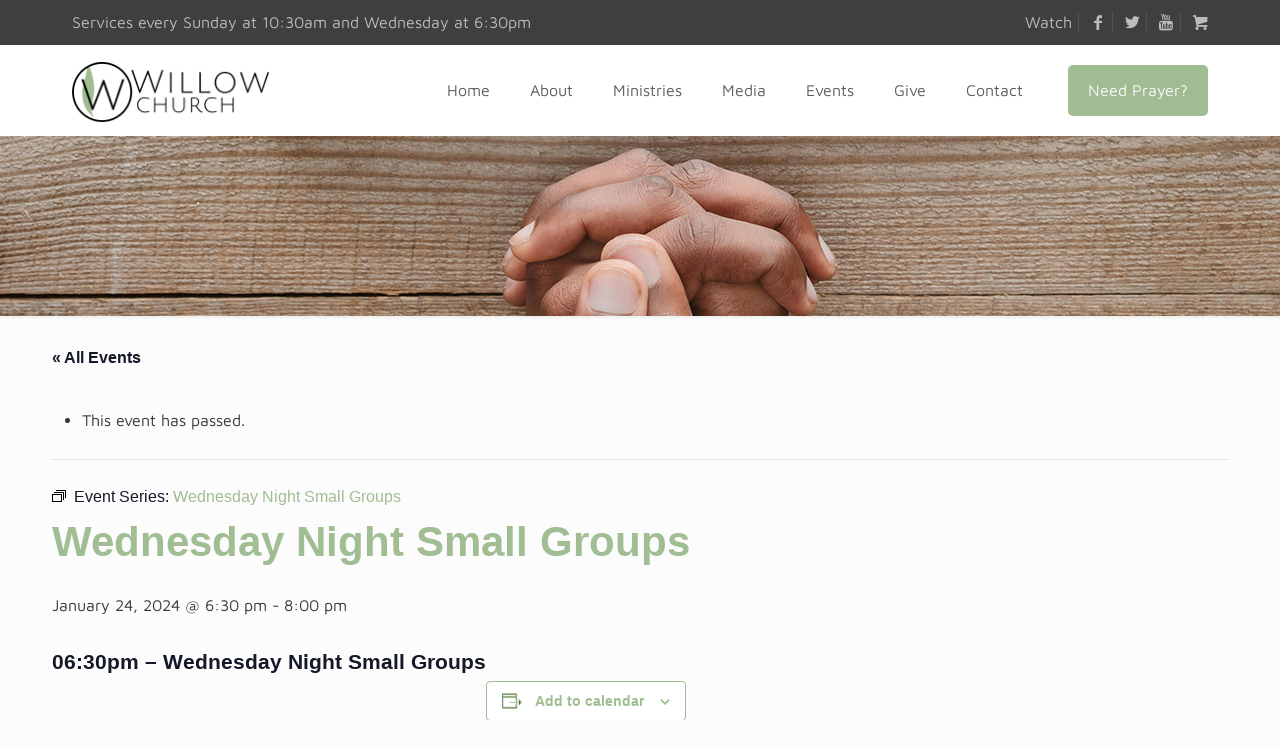

--- FILE ---
content_type: text/html; charset=UTF-8
request_url: https://willowchurch.com/event/wednesday-night-small-groups/2024-01-24/
body_size: 28161
content:
<!DOCTYPE html>
<html lang="en-US" class="no-js " >

<head>

<meta charset="UTF-8" />
<link rel='stylesheet' id='tribe-events-views-v2-bootstrap-datepicker-styles-css' href='https://willowchurch.com/wp-content/plugins/the-events-calendar/vendor/bootstrap-datepicker/css/bootstrap-datepicker.standalone.min.css?ver=6.15.10' type='text/css' media='all' />
<link rel='stylesheet' id='tec-variables-skeleton-css' href='https://willowchurch.com/wp-content/plugins/the-events-calendar/common/build/css/variables-skeleton.css?ver=6.9.9' type='text/css' media='all' />
<link rel='stylesheet' id='tribe-common-skeleton-style-css' href='https://willowchurch.com/wp-content/plugins/the-events-calendar/common/build/css/common-skeleton.css?ver=6.9.9' type='text/css' media='all' />
<link rel='stylesheet' id='tribe-tooltipster-css-css' href='https://willowchurch.com/wp-content/plugins/the-events-calendar/common/vendor/tooltipster/tooltipster.bundle.min.css?ver=6.9.9' type='text/css' media='all' />
<link rel='stylesheet' id='tribe-events-views-v2-skeleton-css' href='https://willowchurch.com/wp-content/plugins/the-events-calendar/build/css/views-skeleton.css?ver=6.15.10' type='text/css' media='all' />
<link rel='stylesheet' id='tec-variables-full-css' href='https://willowchurch.com/wp-content/plugins/the-events-calendar/common/build/css/variables-full.css?ver=6.9.9' type='text/css' media='all' />
<link rel='stylesheet' id='tribe-common-full-style-css' href='https://willowchurch.com/wp-content/plugins/the-events-calendar/common/build/css/common-full.css?ver=6.9.9' type='text/css' media='all' />
<link rel='stylesheet' id='tribe-events-views-v2-full-css' href='https://willowchurch.com/wp-content/plugins/the-events-calendar/build/css/views-full.css?ver=6.15.10' type='text/css' media='all' />
<link rel='stylesheet' id='tribe-events-views-v2-print-css' href='https://willowchurch.com/wp-content/plugins/the-events-calendar/build/css/views-print.css?ver=6.15.10' type='text/css' media='print' />
<link rel='stylesheet' id='tribe-events-pro-views-v2-print-css' href='https://willowchurch.com/wp-content/plugins/events-calendar-pro/build/css/views-print.css?ver=7.7.6' type='text/css' media='print' />
<meta name='robots' content='index, follow, max-image-preview:large, max-snippet:-1, max-video-preview:-1' />
	<style>img:is([sizes="auto" i], [sizes^="auto," i]) { contain-intrinsic-size: 3000px 1500px }</style>
	<meta property="og:url" content="https://willowchurch.com/event/wednesday-night-small-groups/2024-01-24/"/>
<meta property="og:type" content="article"/>
<meta property="og:title" content="Wednesday Night Small Groups"/>
<meta property="og:description" content="06:30pm – Wednesday Night Small Groups"/>
<link rel="alternate" hreflang="en-US" href="https://willowchurch.com/event/wednesday-night-small-groups/2024-01-24/"/>
<!-- Global site tag (gtag.js) - Google Analytics -->
<script async src="https://www.googletagmanager.com/gtag/js?id=UA-170634392-1" type="cb01202068779b50aae8d471-text/javascript"></script>
<script type="cb01202068779b50aae8d471-text/javascript">
  window.dataLayer = window.dataLayer || [];
  function gtag(){dataLayer.push(arguments);}
  gtag('js', new Date());

  gtag('config', 'UA-170634392-1');
</script><meta name="format-detection" content="telephone=no">
<meta name="viewport" content="width=device-width, initial-scale=1" />
<link rel="shortcut icon" href="https://willowchurch.com/wp-content/uploads/2019/07/Willow-Church-Favicon-Apple-Touch-Icon.png" type="image/x-icon" />
<link rel="apple-touch-icon" href="https://willowchurch.com/wp-content/uploads/2019/07/Willow-Church-Favicon-Apple-Touch-Icon.png" />
<meta name="theme-color" content="#ffffff" media="(prefers-color-scheme: light)">
<meta name="theme-color" content="#ffffff" media="(prefers-color-scheme: dark)">

	<!-- This site is optimized with the Yoast SEO plugin v26.0 - https://yoast.com/wordpress/plugins/seo/ -->
	<title>Wednesday Night Small Groups - Willow Church</title>
	<link rel="canonical" href="https://willowchurch.com/event/wednesday-night-small-groups/2024-01-24/" />
	<meta property="og:locale" content="en_US" />
	<meta property="og:type" content="article" />
	<meta property="og:title" content="Wednesday Night Small Groups - Willow Church" />
	<meta property="og:description" content="06:30pm – Wednesday Night Small Groups" />
	<meta property="og:url" content="https://willowchurch.com/event/wednesday-night-small-groups/2024-01-24/" />
	<meta property="og:site_name" content="Willow Church" />
	<meta property="article:modified_time" content="2025-07-17T14:53:54+00:00" />
	<meta name="twitter:card" content="summary_large_image" />
	<meta name="twitter:label1" content="Est. reading time" />
	<meta name="twitter:data1" content="1 minute" />
	<script type="application/ld+json" class="yoast-schema-graph">{"@context":"https://schema.org","@graph":[{"@type":"WebPage","@id":"https://willowchurch.com/event/wednesday-night-small-groups/2024-01-24/","url":"https://willowchurch.com/event/wednesday-night-small-groups/2024-01-24/","name":"Wednesday Night Small Groups - Willow Church","isPartOf":{"@id":"https://willowchurch.com/#website"},"datePublished":"2022-08-15T19:14:24+00:00","dateModified":"2025-07-17T14:53:54+00:00","breadcrumb":{"@id":"https://willowchurch.com/event/wednesday-night-small-groups/2024-01-24/#breadcrumb"},"inLanguage":"en-US","potentialAction":[{"@type":"ReadAction","target":["https://willowchurch.com/event/wednesday-night-small-groups/2024-01-24/"]}]},{"@type":"BreadcrumbList","@id":"https://willowchurch.com/event/wednesday-night-small-groups/2024-01-24/#breadcrumb","itemListElement":[{"@type":"ListItem","position":1,"name":"Home","item":"https://willowchurch.com/"},{"@type":"ListItem","position":2,"name":"Events","item":"https://willowchurch.com/events-tribe/"},{"@type":"ListItem","position":3,"name":"Wednesday Night Small Groups"}]},{"@type":"WebSite","@id":"https://willowchurch.com/#website","url":"https://willowchurch.com/","name":"Willow Church","description":"Welcoming, Christ-Centered Church in Lake Jackson, Texas.","publisher":{"@id":"https://willowchurch.com/#organization"},"potentialAction":[{"@type":"SearchAction","target":{"@type":"EntryPoint","urlTemplate":"https://willowchurch.com/?s={search_term_string}"},"query-input":{"@type":"PropertyValueSpecification","valueRequired":true,"valueName":"search_term_string"}}],"inLanguage":"en-US"},{"@type":"Organization","@id":"https://willowchurch.com/#organization","name":"Willow Church","url":"https://willowchurch.com/","logo":{"@type":"ImageObject","inLanguage":"en-US","@id":"https://willowchurch.com/#/schema/logo/image/","url":"https://willowchurch.com/wp-content/uploads/2019/03/Willow-Church-Logo.png","contentUrl":"https://willowchurch.com/wp-content/uploads/2019/03/Willow-Church-Logo.png","width":1803,"height":550,"caption":"Willow Church"},"image":{"@id":"https://willowchurch.com/#/schema/logo/image/"}},{"@type":"Event","name":"Wednesday Night Small Groups","description":"06:30pm – Wednesday Night Small Groups","url":"https://willowchurch.com/event/wednesday-night-small-groups/2024-01-24/","eventAttendanceMode":"https://schema.org/OfflineEventAttendanceMode","eventStatus":"https://schema.org/EventScheduled","startDate":"2024-01-24T18:30:00-06:00","endDate":"2024-01-24T20:00:00-06:00","@id":"https://willowchurch.com/event/wednesday-night-small-groups/2024-01-24/#event","mainEntityOfPage":{"@id":"https://willowchurch.com/event/wednesday-night-small-groups/2024-01-24/"}}]}</script>
	<!-- / Yoast SEO plugin. -->


<link rel='dns-prefetch' href='//connect.facebook.net' />
<link rel='dns-prefetch' href='//www.googletagmanager.com' />
<link rel="alternate" type="application/rss+xml" title="Willow Church &raquo; Feed" href="https://willowchurch.com/feed/" />
<link rel="alternate" type="application/rss+xml" title="Willow Church &raquo; Comments Feed" href="https://willowchurch.com/comments/feed/" />
<link rel="alternate" type="text/calendar" title="Willow Church &raquo; iCal Feed" href="https://willowchurch.com/events/?ical=1" />
<link rel="alternate" type="application/rss+xml" title="Willow Church &raquo; Wednesday Night Small Groups Comments Feed" href="https://willowchurch.com/event/wednesday-night-small-groups/2024-01-24/feed/" />
<link rel='stylesheet' id='tribe-events-full-pro-calendar-style-css' href='https://willowchurch.com/wp-content/plugins/events-calendar-pro/build/css/tribe-events-pro-full.css?ver=7.7.6' type='text/css' media='all' />
<link rel='stylesheet' id='tribe-events-virtual-skeleton-css' href='https://willowchurch.com/wp-content/plugins/events-calendar-pro/build/css/events-virtual-skeleton.css?ver=7.7.6' type='text/css' media='all' />
<link rel='stylesheet' id='tribe-events-virtual-full-css' href='https://willowchurch.com/wp-content/plugins/events-calendar-pro/build/css/events-virtual-full.css?ver=7.7.6' type='text/css' media='all' />
<link rel='stylesheet' id='tribe-events-virtual-single-skeleton-css' href='https://willowchurch.com/wp-content/plugins/events-calendar-pro/build/css/events-virtual-single-skeleton.css?ver=7.7.6' type='text/css' media='all' />
<link rel='stylesheet' id='tribe-events-virtual-single-full-css' href='https://willowchurch.com/wp-content/plugins/events-calendar-pro/build/css/events-virtual-single-full.css?ver=7.7.6' type='text/css' media='all' />
<link rel='stylesheet' id='tec-events-pro-single-css' href='https://willowchurch.com/wp-content/plugins/events-calendar-pro/build/css/events-single.css?ver=7.7.6' type='text/css' media='all' />
<link rel='stylesheet' id='tribe-events-calendar-pro-style-css' href='https://willowchurch.com/wp-content/plugins/events-calendar-pro/build/css/tribe-events-pro-full.css?ver=7.7.6' type='text/css' media='all' />
<link rel='stylesheet' id='tribe-events-pro-mini-calendar-block-styles-css' href='https://willowchurch.com/wp-content/plugins/events-calendar-pro/build/css/tribe-events-pro-mini-calendar-block.css?ver=7.7.6' type='text/css' media='all' />
<link rel='stylesheet' id='tribe-events-v2-single-skeleton-css' href='https://willowchurch.com/wp-content/plugins/the-events-calendar/build/css/tribe-events-single-skeleton.css?ver=6.15.10' type='text/css' media='all' />
<link rel='stylesheet' id='tribe-events-v2-single-skeleton-full-css' href='https://willowchurch.com/wp-content/plugins/the-events-calendar/build/css/tribe-events-single-full.css?ver=6.15.10' type='text/css' media='all' />
<link rel='stylesheet' id='tribe-events-virtual-single-v2-skeleton-css' href='https://willowchurch.com/wp-content/plugins/events-calendar-pro/build/css/events-virtual-single-v2-skeleton.css?ver=7.7.6' type='text/css' media='all' />
<link rel='stylesheet' id='tribe-events-virtual-single-v2-full-css' href='https://willowchurch.com/wp-content/plugins/events-calendar-pro/build/css/events-virtual-single-v2-full.css?ver=7.7.6' type='text/css' media='all' />
<link rel='stylesheet' id='tec-events-pro-single-style-css' href='https://willowchurch.com/wp-content/plugins/events-calendar-pro/build/css/custom-tables-v1/single.css?ver=7.7.6' type='text/css' media='all' />
<style id='global-styles-inline-css' type='text/css'>
:root{--wp--preset--aspect-ratio--square: 1;--wp--preset--aspect-ratio--4-3: 4/3;--wp--preset--aspect-ratio--3-4: 3/4;--wp--preset--aspect-ratio--3-2: 3/2;--wp--preset--aspect-ratio--2-3: 2/3;--wp--preset--aspect-ratio--16-9: 16/9;--wp--preset--aspect-ratio--9-16: 9/16;--wp--preset--color--black: #000000;--wp--preset--color--cyan-bluish-gray: #abb8c3;--wp--preset--color--white: #ffffff;--wp--preset--color--pale-pink: #f78da7;--wp--preset--color--vivid-red: #cf2e2e;--wp--preset--color--luminous-vivid-orange: #ff6900;--wp--preset--color--luminous-vivid-amber: #fcb900;--wp--preset--color--light-green-cyan: #7bdcb5;--wp--preset--color--vivid-green-cyan: #00d084;--wp--preset--color--pale-cyan-blue: #8ed1fc;--wp--preset--color--vivid-cyan-blue: #0693e3;--wp--preset--color--vivid-purple: #9b51e0;--wp--preset--gradient--vivid-cyan-blue-to-vivid-purple: linear-gradient(135deg,rgba(6,147,227,1) 0%,rgb(155,81,224) 100%);--wp--preset--gradient--light-green-cyan-to-vivid-green-cyan: linear-gradient(135deg,rgb(122,220,180) 0%,rgb(0,208,130) 100%);--wp--preset--gradient--luminous-vivid-amber-to-luminous-vivid-orange: linear-gradient(135deg,rgba(252,185,0,1) 0%,rgba(255,105,0,1) 100%);--wp--preset--gradient--luminous-vivid-orange-to-vivid-red: linear-gradient(135deg,rgba(255,105,0,1) 0%,rgb(207,46,46) 100%);--wp--preset--gradient--very-light-gray-to-cyan-bluish-gray: linear-gradient(135deg,rgb(238,238,238) 0%,rgb(169,184,195) 100%);--wp--preset--gradient--cool-to-warm-spectrum: linear-gradient(135deg,rgb(74,234,220) 0%,rgb(151,120,209) 20%,rgb(207,42,186) 40%,rgb(238,44,130) 60%,rgb(251,105,98) 80%,rgb(254,248,76) 100%);--wp--preset--gradient--blush-light-purple: linear-gradient(135deg,rgb(255,206,236) 0%,rgb(152,150,240) 100%);--wp--preset--gradient--blush-bordeaux: linear-gradient(135deg,rgb(254,205,165) 0%,rgb(254,45,45) 50%,rgb(107,0,62) 100%);--wp--preset--gradient--luminous-dusk: linear-gradient(135deg,rgb(255,203,112) 0%,rgb(199,81,192) 50%,rgb(65,88,208) 100%);--wp--preset--gradient--pale-ocean: linear-gradient(135deg,rgb(255,245,203) 0%,rgb(182,227,212) 50%,rgb(51,167,181) 100%);--wp--preset--gradient--electric-grass: linear-gradient(135deg,rgb(202,248,128) 0%,rgb(113,206,126) 100%);--wp--preset--gradient--midnight: linear-gradient(135deg,rgb(2,3,129) 0%,rgb(40,116,252) 100%);--wp--preset--font-size--small: 13px;--wp--preset--font-size--medium: 20px;--wp--preset--font-size--large: 36px;--wp--preset--font-size--x-large: 42px;--wp--preset--spacing--20: 0.44rem;--wp--preset--spacing--30: 0.67rem;--wp--preset--spacing--40: 1rem;--wp--preset--spacing--50: 1.5rem;--wp--preset--spacing--60: 2.25rem;--wp--preset--spacing--70: 3.38rem;--wp--preset--spacing--80: 5.06rem;--wp--preset--shadow--natural: 6px 6px 9px rgba(0, 0, 0, 0.2);--wp--preset--shadow--deep: 12px 12px 50px rgba(0, 0, 0, 0.4);--wp--preset--shadow--sharp: 6px 6px 0px rgba(0, 0, 0, 0.2);--wp--preset--shadow--outlined: 6px 6px 0px -3px rgba(255, 255, 255, 1), 6px 6px rgba(0, 0, 0, 1);--wp--preset--shadow--crisp: 6px 6px 0px rgba(0, 0, 0, 1);}:where(.is-layout-flex){gap: 0.5em;}:where(.is-layout-grid){gap: 0.5em;}body .is-layout-flex{display: flex;}.is-layout-flex{flex-wrap: wrap;align-items: center;}.is-layout-flex > :is(*, div){margin: 0;}body .is-layout-grid{display: grid;}.is-layout-grid > :is(*, div){margin: 0;}:where(.wp-block-columns.is-layout-flex){gap: 2em;}:where(.wp-block-columns.is-layout-grid){gap: 2em;}:where(.wp-block-post-template.is-layout-flex){gap: 1.25em;}:where(.wp-block-post-template.is-layout-grid){gap: 1.25em;}.has-black-color{color: var(--wp--preset--color--black) !important;}.has-cyan-bluish-gray-color{color: var(--wp--preset--color--cyan-bluish-gray) !important;}.has-white-color{color: var(--wp--preset--color--white) !important;}.has-pale-pink-color{color: var(--wp--preset--color--pale-pink) !important;}.has-vivid-red-color{color: var(--wp--preset--color--vivid-red) !important;}.has-luminous-vivid-orange-color{color: var(--wp--preset--color--luminous-vivid-orange) !important;}.has-luminous-vivid-amber-color{color: var(--wp--preset--color--luminous-vivid-amber) !important;}.has-light-green-cyan-color{color: var(--wp--preset--color--light-green-cyan) !important;}.has-vivid-green-cyan-color{color: var(--wp--preset--color--vivid-green-cyan) !important;}.has-pale-cyan-blue-color{color: var(--wp--preset--color--pale-cyan-blue) !important;}.has-vivid-cyan-blue-color{color: var(--wp--preset--color--vivid-cyan-blue) !important;}.has-vivid-purple-color{color: var(--wp--preset--color--vivid-purple) !important;}.has-black-background-color{background-color: var(--wp--preset--color--black) !important;}.has-cyan-bluish-gray-background-color{background-color: var(--wp--preset--color--cyan-bluish-gray) !important;}.has-white-background-color{background-color: var(--wp--preset--color--white) !important;}.has-pale-pink-background-color{background-color: var(--wp--preset--color--pale-pink) !important;}.has-vivid-red-background-color{background-color: var(--wp--preset--color--vivid-red) !important;}.has-luminous-vivid-orange-background-color{background-color: var(--wp--preset--color--luminous-vivid-orange) !important;}.has-luminous-vivid-amber-background-color{background-color: var(--wp--preset--color--luminous-vivid-amber) !important;}.has-light-green-cyan-background-color{background-color: var(--wp--preset--color--light-green-cyan) !important;}.has-vivid-green-cyan-background-color{background-color: var(--wp--preset--color--vivid-green-cyan) !important;}.has-pale-cyan-blue-background-color{background-color: var(--wp--preset--color--pale-cyan-blue) !important;}.has-vivid-cyan-blue-background-color{background-color: var(--wp--preset--color--vivid-cyan-blue) !important;}.has-vivid-purple-background-color{background-color: var(--wp--preset--color--vivid-purple) !important;}.has-black-border-color{border-color: var(--wp--preset--color--black) !important;}.has-cyan-bluish-gray-border-color{border-color: var(--wp--preset--color--cyan-bluish-gray) !important;}.has-white-border-color{border-color: var(--wp--preset--color--white) !important;}.has-pale-pink-border-color{border-color: var(--wp--preset--color--pale-pink) !important;}.has-vivid-red-border-color{border-color: var(--wp--preset--color--vivid-red) !important;}.has-luminous-vivid-orange-border-color{border-color: var(--wp--preset--color--luminous-vivid-orange) !important;}.has-luminous-vivid-amber-border-color{border-color: var(--wp--preset--color--luminous-vivid-amber) !important;}.has-light-green-cyan-border-color{border-color: var(--wp--preset--color--light-green-cyan) !important;}.has-vivid-green-cyan-border-color{border-color: var(--wp--preset--color--vivid-green-cyan) !important;}.has-pale-cyan-blue-border-color{border-color: var(--wp--preset--color--pale-cyan-blue) !important;}.has-vivid-cyan-blue-border-color{border-color: var(--wp--preset--color--vivid-cyan-blue) !important;}.has-vivid-purple-border-color{border-color: var(--wp--preset--color--vivid-purple) !important;}.has-vivid-cyan-blue-to-vivid-purple-gradient-background{background: var(--wp--preset--gradient--vivid-cyan-blue-to-vivid-purple) !important;}.has-light-green-cyan-to-vivid-green-cyan-gradient-background{background: var(--wp--preset--gradient--light-green-cyan-to-vivid-green-cyan) !important;}.has-luminous-vivid-amber-to-luminous-vivid-orange-gradient-background{background: var(--wp--preset--gradient--luminous-vivid-amber-to-luminous-vivid-orange) !important;}.has-luminous-vivid-orange-to-vivid-red-gradient-background{background: var(--wp--preset--gradient--luminous-vivid-orange-to-vivid-red) !important;}.has-very-light-gray-to-cyan-bluish-gray-gradient-background{background: var(--wp--preset--gradient--very-light-gray-to-cyan-bluish-gray) !important;}.has-cool-to-warm-spectrum-gradient-background{background: var(--wp--preset--gradient--cool-to-warm-spectrum) !important;}.has-blush-light-purple-gradient-background{background: var(--wp--preset--gradient--blush-light-purple) !important;}.has-blush-bordeaux-gradient-background{background: var(--wp--preset--gradient--blush-bordeaux) !important;}.has-luminous-dusk-gradient-background{background: var(--wp--preset--gradient--luminous-dusk) !important;}.has-pale-ocean-gradient-background{background: var(--wp--preset--gradient--pale-ocean) !important;}.has-electric-grass-gradient-background{background: var(--wp--preset--gradient--electric-grass) !important;}.has-midnight-gradient-background{background: var(--wp--preset--gradient--midnight) !important;}.has-small-font-size{font-size: var(--wp--preset--font-size--small) !important;}.has-medium-font-size{font-size: var(--wp--preset--font-size--medium) !important;}.has-large-font-size{font-size: var(--wp--preset--font-size--large) !important;}.has-x-large-font-size{font-size: var(--wp--preset--font-size--x-large) !important;}
:where(.wp-block-post-template.is-layout-flex){gap: 1.25em;}:where(.wp-block-post-template.is-layout-grid){gap: 1.25em;}
:where(.wp-block-columns.is-layout-flex){gap: 2em;}:where(.wp-block-columns.is-layout-grid){gap: 2em;}
:root :where(.wp-block-pullquote){font-size: 1.5em;line-height: 1.6;}
</style>
<link rel='stylesheet' id='contact-form-7-css' href='https://willowchurch.com/wp-content/plugins/contact-form-7/includes/css/styles.css?ver=6.1.2' type='text/css' media='all' />
<link rel='stylesheet' id='widgetopts-styles-css' href='https://willowchurch.com/wp-content/plugins/widget-options/assets/css/widget-options.css?ver=4.1.3' type='text/css' media='all' />
<link rel='stylesheet' id='mfn-be-css' href='https://willowchurch.com/wp-content/themes/betheme/css/be.min.css?ver=28.1.7' type='text/css' media='all' />
<link rel='stylesheet' id='mfn-animations-css' href='https://willowchurch.com/wp-content/themes/betheme/assets/animations/animations.min.css?ver=28.1.7' type='text/css' media='all' />
<link rel='stylesheet' id='mfn-font-awesome-css' href='https://willowchurch.com/wp-content/themes/betheme/fonts/fontawesome/fontawesome.min.css?ver=28.1.7' type='text/css' media='all' />
<link rel='stylesheet' id='mfn-responsive-css' href='https://willowchurch.com/wp-content/themes/betheme/css/responsive.min.css?ver=28.1.7' type='text/css' media='all' />
<link rel='stylesheet' id='mfn-local-fonts-css' href='https://willowchurch.com/wp-content/uploads/betheme/fonts/mfn-local-fonts.css?ver=1' type='text/css' media='all' />
<style id='mfn-dynamic-inline-css' type='text/css'>
body:not(.template-slider) #Header_wrapper{background-image:url(http://willowchurch.com/wp-content/uploads/2019/07/Willow-Subheader-Hands.jpg);background-repeat:no-repeat;background-position:center bottom}#Subheader{background-image:url(https://willowchurch.com/wp-content/uploads/2019/04/Willow-Subheader-3.jpg#113);background-repeat:no-repeat;background-position:center bottom}@media only screen and (min-width: 1921px){body:not(.template-slider) #Header_wrapper{background-size:cover}#Subheader{background-size:cover}}
html{background-color:#FCFCFC}#Wrapper,#Content,.mfn-popup .mfn-popup-content,.mfn-off-canvas-sidebar .mfn-off-canvas-content-wrapper,.mfn-cart-holder,.mfn-header-login,#Top_bar .search_wrapper,#Top_bar .top_bar_right .mfn-live-search-box,.column_livesearch .mfn-live-search-wrapper,.column_livesearch .mfn-live-search-box{background-color:#FCFCFC}.layout-boxed.mfn-bebuilder-header.mfn-ui #Wrapper .mfn-only-sample-content{background-color:#FCFCFC}body:not(.template-slider) #Header{min-height:0px}body.header-below:not(.template-slider) #Header{padding-top:0px}#Subheader{padding:90px 0}#Footer .widgets_wrapper{padding:30px 0}.has-search-overlay.search-overlay-opened #search-overlay{background-color:rgba(0,0,0,0.6)}.elementor-page.elementor-default #Content .the_content .section_wrapper{max-width:100%}.elementor-page.elementor-default #Content .section.the_content{width:100%}.elementor-page.elementor-default #Content .section_wrapper .the_content_wrapper{margin-left:0;margin-right:0;width:100%}body,span.date_label,.timeline_items li h3 span,input[type="date"],input[type="text"],input[type="password"],input[type="tel"],input[type="email"],input[type="url"],textarea,select,.offer_li .title h3,.mfn-menu-item-megamenu{font-family:"Maven Pro"}.lead,.big{font-family:"Poppins"}#menu > ul > li > a,#overlay-menu ul li a{font-family:"Maven Pro"}#Subheader .title{font-family:"Maven Pro"}h1,h2,h3,h4,.text-logo #logo{font-family:"Maven Pro"}h5,h6{font-family:"Maven Pro"}blockquote{font-family:"Maven Pro"}.chart_box .chart .num,.counter .desc_wrapper .number-wrapper,.how_it_works .image .number,.pricing-box .plan-header .price,.quick_fact .number-wrapper,.woocommerce .product div.entry-summary .price{font-family:"Maven Pro"}body,.mfn-menu-item-megamenu{font-size:16px;line-height:23px;font-weight:400;letter-spacing:0px}.lead,.big{font-size:17px;line-height:28px;font-weight:400;letter-spacing:0px}#menu > ul > li > a,#overlay-menu ul li a{font-size:16px;font-weight:400;letter-spacing:0px}#overlay-menu ul li a{line-height:24px}#Subheader .title{font-size:70px;line-height:70px;font-weight:700;letter-spacing:0px}h1,.text-logo #logo{font-size:25px;line-height:25px;font-weight:300;letter-spacing:0px}h2{font-size:30px;line-height:30px;font-weight:400;letter-spacing:0px}h3,.woocommerce ul.products li.product h3,.woocommerce #customer_login h2{font-size:25px;line-height:27px;font-weight:300;letter-spacing:0px}h4,.woocommerce .woocommerce-order-details__title,.woocommerce .wc-bacs-bank-details-heading,.woocommerce .woocommerce-customer-details h2{font-size:21px;line-height:25px;font-weight:300;letter-spacing:0px}h5{font-size:15px;line-height:19px;font-weight:700;letter-spacing:0px}h6{font-size:13px;line-height:19px;font-weight:400;letter-spacing:0px}#Intro .intro-title{font-size:70px;line-height:70px;font-weight:400;letter-spacing:0px}@media only screen and (min-width:768px) and (max-width:959px){body,.mfn-menu-item-megamenu{font-size:14px;line-height:20px;font-weight:400;letter-spacing:0px}.lead,.big{font-size:14px;line-height:24px;font-weight:400;letter-spacing:0px}#menu > ul > li > a,#overlay-menu ul li a{font-size:14px;font-weight:400;letter-spacing:0px}#overlay-menu ul li a{line-height:21px}#Subheader .title{font-size:60px;line-height:60px;font-weight:700;letter-spacing:0px}h1,.text-logo #logo{font-size:21px;line-height:21px;font-weight:300;letter-spacing:0px}h2{font-size:26px;line-height:26px;font-weight:400;letter-spacing:0px}h3,.woocommerce ul.products li.product h3,.woocommerce #customer_login h2{font-size:21px;line-height:23px;font-weight:300;letter-spacing:0px}h4,.woocommerce .woocommerce-order-details__title,.woocommerce .wc-bacs-bank-details-heading,.woocommerce .woocommerce-customer-details h2{font-size:18px;line-height:21px;font-weight:300;letter-spacing:0px}h5{font-size:13px;line-height:19px;font-weight:700;letter-spacing:0px}h6{font-size:13px;line-height:19px;font-weight:400;letter-spacing:0px}#Intro .intro-title{font-size:60px;line-height:60px;font-weight:400;letter-spacing:0px}blockquote{font-size:15px}.chart_box .chart .num{font-size:45px;line-height:45px}.counter .desc_wrapper .number-wrapper{font-size:45px;line-height:45px}.counter .desc_wrapper .title{font-size:14px;line-height:18px}.faq .question .title{font-size:14px}.fancy_heading .title{font-size:38px;line-height:38px}.offer .offer_li .desc_wrapper .title h3{font-size:32px;line-height:32px}.offer_thumb_ul li.offer_thumb_li .desc_wrapper .title h3{font-size:32px;line-height:32px}.pricing-box .plan-header h2{font-size:27px;line-height:27px}.pricing-box .plan-header .price > span{font-size:40px;line-height:40px}.pricing-box .plan-header .price sup.currency{font-size:18px;line-height:18px}.pricing-box .plan-header .price sup.period{font-size:14px;line-height:14px}.quick_fact .number-wrapper{font-size:80px;line-height:80px}.trailer_box .desc h2{font-size:27px;line-height:27px}.widget > h3{font-size:17px;line-height:20px}}@media only screen and (min-width:480px) and (max-width:767px){body,.mfn-menu-item-megamenu{font-size:13px;line-height:19px;font-weight:400;letter-spacing:0px}.lead,.big{font-size:13px;line-height:21px;font-weight:400;letter-spacing:0px}#menu > ul > li > a,#overlay-menu ul li a{font-size:13px;font-weight:400;letter-spacing:0px}#overlay-menu ul li a{line-height:19.5px}#Subheader .title{font-size:53px;line-height:53px;font-weight:700;letter-spacing:0px}h1,.text-logo #logo{font-size:19px;line-height:19px;font-weight:300;letter-spacing:0px}h2{font-size:23px;line-height:23px;font-weight:400;letter-spacing:0px}h3,.woocommerce ul.products li.product h3,.woocommerce #customer_login h2{font-size:19px;line-height:20px;font-weight:300;letter-spacing:0px}h4,.woocommerce .woocommerce-order-details__title,.woocommerce .wc-bacs-bank-details-heading,.woocommerce .woocommerce-customer-details h2{font-size:16px;line-height:19px;font-weight:300;letter-spacing:0px}h5{font-size:13px;line-height:19px;font-weight:700;letter-spacing:0px}h6{font-size:13px;line-height:19px;font-weight:400;letter-spacing:0px}#Intro .intro-title{font-size:53px;line-height:53px;font-weight:400;letter-spacing:0px}blockquote{font-size:14px}.chart_box .chart .num{font-size:40px;line-height:40px}.counter .desc_wrapper .number-wrapper{font-size:40px;line-height:40px}.counter .desc_wrapper .title{font-size:13px;line-height:16px}.faq .question .title{font-size:13px}.fancy_heading .title{font-size:34px;line-height:34px}.offer .offer_li .desc_wrapper .title h3{font-size:28px;line-height:28px}.offer_thumb_ul li.offer_thumb_li .desc_wrapper .title h3{font-size:28px;line-height:28px}.pricing-box .plan-header h2{font-size:24px;line-height:24px}.pricing-box .plan-header .price > span{font-size:34px;line-height:34px}.pricing-box .plan-header .price sup.currency{font-size:16px;line-height:16px}.pricing-box .plan-header .price sup.period{font-size:13px;line-height:13px}.quick_fact .number-wrapper{font-size:70px;line-height:70px}.trailer_box .desc h2{font-size:24px;line-height:24px}.widget > h3{font-size:16px;line-height:19px}}@media only screen and (max-width:479px){body,.mfn-menu-item-megamenu{font-size:13px;line-height:19px;font-weight:400;letter-spacing:0px}.lead,.big{font-size:13px;line-height:19px;font-weight:400;letter-spacing:0px}#menu > ul > li > a,#overlay-menu ul li a{font-size:13px;font-weight:400;letter-spacing:0px}#overlay-menu ul li a{line-height:19.5px}#Subheader .title{font-size:42px;line-height:42px;font-weight:700;letter-spacing:0px}h1,.text-logo #logo{font-size:15px;line-height:19px;font-weight:300;letter-spacing:0px}h2{font-size:18px;line-height:19px;font-weight:400;letter-spacing:0px}h3,.woocommerce ul.products li.product h3,.woocommerce #customer_login h2{font-size:15px;line-height:19px;font-weight:300;letter-spacing:0px}h4,.woocommerce .woocommerce-order-details__title,.woocommerce .wc-bacs-bank-details-heading,.woocommerce .woocommerce-customer-details h2{font-size:13px;line-height:19px;font-weight:300;letter-spacing:0px}h5{font-size:13px;line-height:19px;font-weight:700;letter-spacing:0px}h6{font-size:13px;line-height:19px;font-weight:400;letter-spacing:0px}#Intro .intro-title{font-size:42px;line-height:42px;font-weight:400;letter-spacing:0px}blockquote{font-size:13px}.chart_box .chart .num{font-size:35px;line-height:35px}.counter .desc_wrapper .number-wrapper{font-size:35px;line-height:35px}.counter .desc_wrapper .title{font-size:13px;line-height:26px}.faq .question .title{font-size:13px}.fancy_heading .title{font-size:30px;line-height:30px}.offer .offer_li .desc_wrapper .title h3{font-size:26px;line-height:26px}.offer_thumb_ul li.offer_thumb_li .desc_wrapper .title h3{font-size:26px;line-height:26px}.pricing-box .plan-header h2{font-size:21px;line-height:21px}.pricing-box .plan-header .price > span{font-size:32px;line-height:32px}.pricing-box .plan-header .price sup.currency{font-size:14px;line-height:14px}.pricing-box .plan-header .price sup.period{font-size:13px;line-height:13px}.quick_fact .number-wrapper{font-size:60px;line-height:60px}.trailer_box .desc h2{font-size:21px;line-height:21px}.widget > h3{font-size:15px;line-height:18px}}.with_aside .sidebar.columns{width:23%}.with_aside .sections_group{width:77%}.aside_both .sidebar.columns{width:18%}.aside_both .sidebar.sidebar-1{margin-left:-82%}.aside_both .sections_group{width:64%;margin-left:18%}@media only screen and (min-width:1240px){#Wrapper,.with_aside .content_wrapper{max-width:1220px}body.layout-boxed.mfn-header-scrolled .mfn-header-tmpl.mfn-sticky-layout-width{max-width:1220px;left:0;right:0;margin-left:auto;margin-right:auto}body.layout-boxed:not(.mfn-header-scrolled) .mfn-header-tmpl.mfn-header-layout-width,body.layout-boxed .mfn-header-tmpl.mfn-header-layout-width:not(.mfn-hasSticky){max-width:1220px;left:0;right:0;margin-left:auto;margin-right:auto}body.layout-boxed.mfn-bebuilder-header.mfn-ui .mfn-only-sample-content{max-width:1220px;margin-left:auto;margin-right:auto}.section_wrapper,.container{max-width:1200px}.layout-boxed.header-boxed #Top_bar.is-sticky{max-width:1220px}}@media only screen and (max-width:767px){#Wrapper{max-width:calc(100% - 67px)}.content_wrapper .section_wrapper,.container,.four.columns .widget-area{max-width:550px !important;padding-left:33px;padding-right:33px}}body{--mfn-button-font-family:inherit;--mfn-button-font-size:16px;--mfn-button-font-weight:400;--mfn-button-font-style:inherit;--mfn-button-letter-spacing:0px;--mfn-button-padding:16px 20px 16px 20px;--mfn-button-border-width:0;--mfn-button-border-radius:5px 5px 5px 5px;--mfn-button-gap:10px;--mfn-button-transition:0.2s;--mfn-button-color:#ffffff;--mfn-button-color-hover:#ffffff;--mfn-button-bg:#747474;--mfn-button-bg-hover:#676767;--mfn-button-border-color:transparent;--mfn-button-border-color-hover:transparent;--mfn-button-icon-color:#ffffff;--mfn-button-icon-color-hover:#ffffff;--mfn-button-box-shadow:unset;--mfn-button-theme-color:#ffffff;--mfn-button-theme-color-hover:#ffffff;--mfn-button-theme-bg:#9fbc92;--mfn-button-theme-bg-hover:#92af85;--mfn-button-theme-border-color:transparent;--mfn-button-theme-border-color-hover:transparent;--mfn-button-theme-icon-color:#ffffff;--mfn-button-theme-icon-color-hover:#ffffff;--mfn-button-theme-box-shadow:unset;--mfn-button-shop-color:#ffffff;--mfn-button-shop-color-hover:#ffffff;--mfn-button-shop-bg:#9fbc92;--mfn-button-shop-bg-hover:#92af85;--mfn-button-shop-border-color:transparent;--mfn-button-shop-border-color-hover:transparent;--mfn-button-shop-icon-color:#626262;--mfn-button-shop-icon-color-hover:#626262;--mfn-button-shop-box-shadow:unset;--mfn-button-action-color:#f9f9f9;--mfn-button-action-color-hover:#f9f9f9;--mfn-button-action-bg:#9fbc92;--mfn-button-action-bg-hover:#92af85;--mfn-button-action-border-color:transparent;--mfn-button-action-border-color-hover:transparent;--mfn-button-action-icon-color:#626262;--mfn-button-action-icon-color-hover:#626262;--mfn-button-action-box-shadow:unset}@media only screen and (max-width:959px){body{}}@media only screen and (max-width:768px){body{}}.mfn-cookies,.mfn-cookies-reopen{--mfn-gdpr2-container-text-color:#626262;--mfn-gdpr2-container-strong-color:#07070a;--mfn-gdpr2-container-bg:#ffffff;--mfn-gdpr2-container-overlay:rgba(25,37,48,0.6);--mfn-gdpr2-details-box-bg:#fbfbfb;--mfn-gdpr2-details-switch-bg:#00032a;--mfn-gdpr2-details-switch-bg-active:#5acb65;--mfn-gdpr2-tabs-text-color:#07070a;--mfn-gdpr2-tabs-text-color-active:#0089f7;--mfn-gdpr2-tabs-border:rgba(8,8,14,0.1);--mfn-gdpr2-buttons-box-bg:#fbfbfb;--mfn-gdpr2-reopen-background:#ffffff;--mfn-gdpr2-reopen-color:#222222;--mfn-gdpr2-reopen-box-shadow:0 15px 30px 0 rgba(1,7,39,.13)}#Top_bar #logo,.header-fixed #Top_bar #logo,.header-plain #Top_bar #logo,.header-transparent #Top_bar #logo{height:60px;line-height:60px;padding:15px 0}.logo-overflow #Top_bar:not(.is-sticky) .logo{height:90px}#Top_bar .menu > li > a{padding:15px 0}.menu-highlight:not(.header-creative) #Top_bar .menu > li > a{margin:20px 0}.header-plain:not(.menu-highlight) #Top_bar .menu > li > a span:not(.description){line-height:90px}.header-fixed #Top_bar .menu > li > a{padding:30px 0}@media only screen and (max-width:767px){.mobile-header-mini #Top_bar #logo{height:50px!important;line-height:50px!important;margin:5px 0}}#Top_bar #logo img.svg{width:100px}.image_frame,.wp-caption{border-width:0px}.alert{border-radius:0px}#Top_bar .top_bar_right .top-bar-right-input input{width:200px}.mfn-live-search-box .mfn-live-search-list{max-height:300px}#Side_slide{right:-250px;width:250px}#Side_slide.left{left:-250px}.blog-teaser li .desc-wrapper .desc{background-position-y:-1px}.mfn-free-delivery-info{--mfn-free-delivery-bar:#9fbc92;--mfn-free-delivery-bg:rgba(0,0,0,0.1);--mfn-free-delivery-achieved:#9fbc92}#back_to_top i{color:#1a5a87}@media only screen and ( max-width:767px ){}@media only screen and (min-width:1240px){body:not(.header-simple) #Top_bar #menu{display:block!important}.tr-menu #Top_bar #menu{background:none!important}#Top_bar .menu > li > ul.mfn-megamenu > li{float:left}#Top_bar .menu > li > ul.mfn-megamenu > li.mfn-megamenu-cols-1{width:100%}#Top_bar .menu > li > ul.mfn-megamenu > li.mfn-megamenu-cols-2{width:50%}#Top_bar .menu > li > ul.mfn-megamenu > li.mfn-megamenu-cols-3{width:33.33%}#Top_bar .menu > li > ul.mfn-megamenu > li.mfn-megamenu-cols-4{width:25%}#Top_bar .menu > li > ul.mfn-megamenu > li.mfn-megamenu-cols-5{width:20%}#Top_bar .menu > li > ul.mfn-megamenu > li.mfn-megamenu-cols-6{width:16.66%}#Top_bar .menu > li > ul.mfn-megamenu > li > ul{display:block!important;position:inherit;left:auto;top:auto;border-width:0 1px 0 0}#Top_bar .menu > li > ul.mfn-megamenu > li:last-child > ul{border:0}#Top_bar .menu > li > ul.mfn-megamenu > li > ul li{width:auto}#Top_bar .menu > li > ul.mfn-megamenu a.mfn-megamenu-title{text-transform:uppercase;font-weight:400;background:none}#Top_bar .menu > li > ul.mfn-megamenu a .menu-arrow{display:none}.menuo-right #Top_bar .menu > li > ul.mfn-megamenu{left:0;width:98%!important;margin:0 1%;padding:20px 0}.menuo-right #Top_bar .menu > li > ul.mfn-megamenu-bg{box-sizing:border-box}#Top_bar .menu > li > ul.mfn-megamenu-bg{padding:20px 166px 20px 20px;background-repeat:no-repeat;background-position:right bottom}.rtl #Top_bar .menu > li > ul.mfn-megamenu-bg{padding-left:166px;padding-right:20px;background-position:left bottom}#Top_bar .menu > li > ul.mfn-megamenu-bg > li{background:none}#Top_bar .menu > li > ul.mfn-megamenu-bg > li a{border:none}#Top_bar .menu > li > ul.mfn-megamenu-bg > li > ul{background:none!important;-webkit-box-shadow:0 0 0 0;-moz-box-shadow:0 0 0 0;box-shadow:0 0 0 0}.mm-vertical #Top_bar .container{position:relative}.mm-vertical #Top_bar .top_bar_left{position:static}.mm-vertical #Top_bar .menu > li ul{box-shadow:0 0 0 0 transparent!important;background-image:none}.mm-vertical #Top_bar .menu > li > ul.mfn-megamenu{padding:20px 0}.mm-vertical.header-plain #Top_bar .menu > li > ul.mfn-megamenu{width:100%!important;margin:0}.mm-vertical #Top_bar .menu > li > ul.mfn-megamenu > li{display:table-cell;float:none!important;width:10%;padding:0 15px;border-right:1px solid rgba(0,0,0,0.05)}.mm-vertical #Top_bar .menu > li > ul.mfn-megamenu > li:last-child{border-right-width:0}.mm-vertical #Top_bar .menu > li > ul.mfn-megamenu > li.hide-border{border-right-width:0}.mm-vertical #Top_bar .menu > li > ul.mfn-megamenu > li a{border-bottom-width:0;padding:9px 15px;line-height:120%}.mm-vertical #Top_bar .menu > li > ul.mfn-megamenu a.mfn-megamenu-title{font-weight:700}.rtl .mm-vertical #Top_bar .menu > li > ul.mfn-megamenu > li:first-child{border-right-width:0}.rtl .mm-vertical #Top_bar .menu > li > ul.mfn-megamenu > li:last-child{border-right-width:1px}body.header-shop #Top_bar #menu{display:flex!important;background-color:transparent}.header-shop #Top_bar.is-sticky .top_bar_row_second{display:none}.header-plain:not(.menuo-right) #Header .top_bar_left{width:auto!important}.header-stack.header-center #Top_bar #menu{display:inline-block!important}.header-simple #Top_bar #menu{display:none;height:auto;width:300px;bottom:auto;top:100%;right:1px;position:absolute;margin:0}.header-simple #Header a.responsive-menu-toggle{display:block;right:10px}.header-simple #Top_bar #menu > ul{width:100%;float:left}.header-simple #Top_bar #menu ul li{width:100%;padding-bottom:0;border-right:0;position:relative}.header-simple #Top_bar #menu ul li a{padding:0 20px;margin:0;display:block;height:auto;line-height:normal;border:none}.header-simple #Top_bar #menu ul li a:not(.menu-toggle):after{display:none}.header-simple #Top_bar #menu ul li a span{border:none;line-height:44px;display:inline;padding:0}.header-simple #Top_bar #menu ul li.submenu .menu-toggle{display:block;position:absolute;right:0;top:0;width:44px;height:44px;line-height:44px;font-size:30px;font-weight:300;text-align:center;cursor:pointer;color:#444;opacity:0.33;transform:unset}.header-simple #Top_bar #menu ul li.submenu .menu-toggle:after{content:"+";position:static}.header-simple #Top_bar #menu ul li.hover > .menu-toggle:after{content:"-"}.header-simple #Top_bar #menu ul li.hover a{border-bottom:0}.header-simple #Top_bar #menu ul.mfn-megamenu li .menu-toggle{display:none}.header-simple #Top_bar #menu ul li ul{position:relative!important;left:0!important;top:0;padding:0;margin:0!important;width:auto!important;background-image:none}.header-simple #Top_bar #menu ul li ul li{width:100%!important;display:block;padding:0}.header-simple #Top_bar #menu ul li ul li a{padding:0 20px 0 30px}.header-simple #Top_bar #menu ul li ul li a .menu-arrow{display:none}.header-simple #Top_bar #menu ul li ul li a span{padding:0}.header-simple #Top_bar #menu ul li ul li a span:after{display:none!important}.header-simple #Top_bar .menu > li > ul.mfn-megamenu a.mfn-megamenu-title{text-transform:uppercase;font-weight:400}.header-simple #Top_bar .menu > li > ul.mfn-megamenu > li > ul{display:block!important;position:inherit;left:auto;top:auto}.header-simple #Top_bar #menu ul li ul li ul{border-left:0!important;padding:0;top:0}.header-simple #Top_bar #menu ul li ul li ul li a{padding:0 20px 0 40px}.rtl.header-simple #Top_bar #menu{left:1px;right:auto}.rtl.header-simple #Top_bar a.responsive-menu-toggle{left:10px;right:auto}.rtl.header-simple #Top_bar #menu ul li.submenu .menu-toggle{left:0;right:auto}.rtl.header-simple #Top_bar #menu ul li ul{left:auto!important;right:0!important}.rtl.header-simple #Top_bar #menu ul li ul li a{padding:0 30px 0 20px}.rtl.header-simple #Top_bar #menu ul li ul li ul li a{padding:0 40px 0 20px}.menu-highlight #Top_bar .menu > li{margin:0 2px}.menu-highlight:not(.header-creative) #Top_bar .menu > li > a{padding:0;-webkit-border-radius:5px;border-radius:5px}.menu-highlight #Top_bar .menu > li > a:after{display:none}.menu-highlight #Top_bar .menu > li > a span:not(.description){line-height:50px}.menu-highlight #Top_bar .menu > li > a span.description{display:none}.menu-highlight.header-stack #Top_bar .menu > li > a{margin:10px 0!important}.menu-highlight.header-stack #Top_bar .menu > li > a span:not(.description){line-height:40px}.menu-highlight.header-simple #Top_bar #menu ul li,.menu-highlight.header-creative #Top_bar #menu ul li{margin:0}.menu-highlight.header-simple #Top_bar #menu ul li > a,.menu-highlight.header-creative #Top_bar #menu ul li > a{-webkit-border-radius:0;border-radius:0}.menu-highlight:not(.header-fixed):not(.header-simple) #Top_bar.is-sticky .menu > li > a{margin:10px 0!important;padding:5px 0!important}.menu-highlight:not(.header-fixed):not(.header-simple) #Top_bar.is-sticky .menu > li > a span{line-height:30px!important}.header-modern.menu-highlight.menuo-right .menu_wrapper{margin-right:20px}.menu-line-below #Top_bar .menu > li > a:not(.menu-toggle):after{top:auto;bottom:-4px}.menu-line-below #Top_bar.is-sticky .menu > li > a:not(.menu-toggle):after{top:auto;bottom:-4px}.menu-line-below-80 #Top_bar:not(.is-sticky) .menu > li > a:not(.menu-toggle):after{height:4px;left:10%;top:50%;margin-top:20px;width:80%}.menu-line-below-80-1 #Top_bar:not(.is-sticky) .menu > li > a:not(.menu-toggle):after{height:1px;left:10%;top:50%;margin-top:20px;width:80%}.menu-link-color #Top_bar .menu > li > a:not(.menu-toggle):after{display:none!important}.menu-arrow-top #Top_bar .menu > li > a:after{background:none repeat scroll 0 0 rgba(0,0,0,0)!important;border-color:#ccc transparent transparent;border-style:solid;border-width:7px 7px 0;display:block;height:0;left:50%;margin-left:-7px;top:0!important;width:0}.menu-arrow-top #Top_bar.is-sticky .menu > li > a:after{top:0!important}.menu-arrow-bottom #Top_bar .menu > li > a:after{background:none!important;border-color:transparent transparent #ccc;border-style:solid;border-width:0 7px 7px;display:block;height:0;left:50%;margin-left:-7px;top:auto;bottom:0;width:0}.menu-arrow-bottom #Top_bar.is-sticky .menu > li > a:after{top:auto;bottom:0}.menuo-no-borders #Top_bar .menu > li > a span{border-width:0!important}.menuo-no-borders #Header_creative #Top_bar .menu > li > a span{border-bottom-width:0}.menuo-no-borders.header-plain #Top_bar a#header_cart,.menuo-no-borders.header-plain #Top_bar a#search_button,.menuo-no-borders.header-plain #Top_bar .wpml-languages,.menuo-no-borders.header-plain #Top_bar a.action_button{border-width:0}.menuo-right #Top_bar .menu_wrapper{float:right}.menuo-right.header-stack:not(.header-center) #Top_bar .menu_wrapper{margin-right:150px}body.header-creative{padding-left:50px}body.header-creative.header-open{padding-left:250px}body.error404,body.under-construction,body.elementor-maintenance-mode,body.template-blank,body.under-construction.header-rtl.header-creative.header-open{padding-left:0!important;padding-right:0!important}.header-creative.footer-fixed #Footer,.header-creative.footer-sliding #Footer,.header-creative.footer-stick #Footer.is-sticky{box-sizing:border-box;padding-left:50px}.header-open.footer-fixed #Footer,.header-open.footer-sliding #Footer,.header-creative.footer-stick #Footer.is-sticky{padding-left:250px}.header-rtl.header-creative.footer-fixed #Footer,.header-rtl.header-creative.footer-sliding #Footer,.header-rtl.header-creative.footer-stick #Footer.is-sticky{padding-left:0;padding-right:50px}.header-rtl.header-open.footer-fixed #Footer,.header-rtl.header-open.footer-sliding #Footer,.header-rtl.header-creative.footer-stick #Footer.is-sticky{padding-right:250px}#Header_creative{background-color:#fff;position:fixed;width:250px;height:100%;left:-200px;top:0;z-index:9002;-webkit-box-shadow:2px 0 4px 2px rgba(0,0,0,.15);box-shadow:2px 0 4px 2px rgba(0,0,0,.15)}#Header_creative .container{width:100%}#Header_creative .creative-wrapper{opacity:0;margin-right:50px}#Header_creative a.creative-menu-toggle{display:block;width:34px;height:34px;line-height:34px;font-size:22px;text-align:center;position:absolute;top:10px;right:8px;border-radius:3px}.admin-bar #Header_creative a.creative-menu-toggle{top:42px}#Header_creative #Top_bar{position:static;width:100%}#Header_creative #Top_bar .top_bar_left{width:100%!important;float:none}#Header_creative #Top_bar .logo{float:none;text-align:center;margin:15px 0}#Header_creative #Top_bar #menu{background-color:transparent}#Header_creative #Top_bar .menu_wrapper{float:none;margin:0 0 30px}#Header_creative #Top_bar .menu > li{width:100%;float:none;position:relative}#Header_creative #Top_bar .menu > li > a{padding:0;text-align:center}#Header_creative #Top_bar .menu > li > a:after{display:none}#Header_creative #Top_bar .menu > li > a span{border-right:0;border-bottom-width:1px;line-height:38px}#Header_creative #Top_bar .menu li ul{left:100%;right:auto;top:0;box-shadow:2px 2px 2px 0 rgba(0,0,0,0.03);-webkit-box-shadow:2px 2px 2px 0 rgba(0,0,0,0.03)}#Header_creative #Top_bar .menu > li > ul.mfn-megamenu{margin:0;width:700px!important}#Header_creative #Top_bar .menu > li > ul.mfn-megamenu > li > ul{left:0}#Header_creative #Top_bar .menu li ul li a{padding-top:9px;padding-bottom:8px}#Header_creative #Top_bar .menu li ul li ul{top:0}#Header_creative #Top_bar .menu > li > a span.description{display:block;font-size:13px;line-height:28px!important;clear:both}.menuo-arrows #Top_bar .menu > li.submenu > a > span:after{content:unset!important}#Header_creative #Top_bar .top_bar_right{width:100%!important;float:left;height:auto;margin-bottom:35px;text-align:center;padding:0 20px;top:0;-webkit-box-sizing:border-box;-moz-box-sizing:border-box;box-sizing:border-box}#Header_creative #Top_bar .top_bar_right:before{content:none}#Header_creative #Top_bar .top_bar_right .top_bar_right_wrapper{flex-wrap:wrap;justify-content:center}#Header_creative #Top_bar .top_bar_right .top-bar-right-icon,#Header_creative #Top_bar .top_bar_right .wpml-languages,#Header_creative #Top_bar .top_bar_right .top-bar-right-button,#Header_creative #Top_bar .top_bar_right .top-bar-right-input{min-height:30px;margin:5px}#Header_creative #Top_bar .search_wrapper{left:100%;top:auto}#Header_creative #Top_bar .banner_wrapper{display:block;text-align:center}#Header_creative #Top_bar .banner_wrapper img{max-width:100%;height:auto;display:inline-block}#Header_creative #Action_bar{display:none;position:absolute;bottom:0;top:auto;clear:both;padding:0 20px;box-sizing:border-box}#Header_creative #Action_bar .contact_details{width:100%;text-align:center;margin-bottom:20px}#Header_creative #Action_bar .contact_details li{padding:0}#Header_creative #Action_bar .social{float:none;text-align:center;padding:5px 0 15px}#Header_creative #Action_bar .social li{margin-bottom:2px}#Header_creative #Action_bar .social-menu{float:none;text-align:center}#Header_creative #Action_bar .social-menu li{border-color:rgba(0,0,0,.1)}#Header_creative .social li a{color:rgba(0,0,0,.5)}#Header_creative .social li a:hover{color:#000}#Header_creative .creative-social{position:absolute;bottom:10px;right:0;width:50px}#Header_creative .creative-social li{display:block;float:none;width:100%;text-align:center;margin-bottom:5px}.header-creative .fixed-nav.fixed-nav-prev{margin-left:50px}.header-creative.header-open .fixed-nav.fixed-nav-prev{margin-left:250px}.menuo-last #Header_creative #Top_bar .menu li.last ul{top:auto;bottom:0}.header-open #Header_creative{left:0}.header-open #Header_creative .creative-wrapper{opacity:1;margin:0!important}.header-open #Header_creative .creative-menu-toggle,.header-open #Header_creative .creative-social{display:none}.header-open #Header_creative #Action_bar{display:block}body.header-rtl.header-creative{padding-left:0;padding-right:50px}.header-rtl #Header_creative{left:auto;right:-200px}.header-rtl #Header_creative .creative-wrapper{margin-left:50px;margin-right:0}.header-rtl #Header_creative a.creative-menu-toggle{left:8px;right:auto}.header-rtl #Header_creative .creative-social{left:0;right:auto}.header-rtl #Footer #back_to_top.sticky{right:125px}.header-rtl #popup_contact{right:70px}.header-rtl #Header_creative #Top_bar .menu li ul{left:auto;right:100%}.header-rtl #Header_creative #Top_bar .search_wrapper{left:auto;right:100%}.header-rtl .fixed-nav.fixed-nav-prev{margin-left:0!important}.header-rtl .fixed-nav.fixed-nav-next{margin-right:50px}body.header-rtl.header-creative.header-open{padding-left:0;padding-right:250px!important}.header-rtl.header-open #Header_creative{left:auto;right:0}.header-rtl.header-open #Footer #back_to_top.sticky{right:325px}.header-rtl.header-open #popup_contact{right:270px}.header-rtl.header-open .fixed-nav.fixed-nav-next{margin-right:250px}#Header_creative.active{left:-1px}.header-rtl #Header_creative.active{left:auto;right:-1px}#Header_creative.active .creative-wrapper{opacity:1;margin:0}.header-creative .vc_row[data-vc-full-width]{padding-left:50px}.header-creative.header-open .vc_row[data-vc-full-width]{padding-left:250px}.header-open .vc_parallax .vc_parallax-inner{left:auto;width:calc(100% - 250px)}.header-open.header-rtl .vc_parallax .vc_parallax-inner{left:0;right:auto}#Header_creative.scroll{height:100%;overflow-y:auto}#Header_creative.scroll:not(.dropdown) .menu li ul{display:none!important}#Header_creative.scroll #Action_bar{position:static}#Header_creative.dropdown{outline:none}#Header_creative.dropdown #Top_bar .menu_wrapper{float:left;width:100%}#Header_creative.dropdown #Top_bar #menu ul li{position:relative;float:left}#Header_creative.dropdown #Top_bar #menu ul li a:not(.menu-toggle):after{display:none}#Header_creative.dropdown #Top_bar #menu ul li a span{line-height:38px;padding:0}#Header_creative.dropdown #Top_bar #menu ul li.submenu .menu-toggle{display:block;position:absolute;right:0;top:0;width:38px;height:38px;line-height:38px;font-size:26px;font-weight:300;text-align:center;cursor:pointer;color:#444;opacity:0.33;z-index:203}#Header_creative.dropdown #Top_bar #menu ul li.submenu .menu-toggle:after{content:"+";position:static}#Header_creative.dropdown #Top_bar #menu ul li.hover > .menu-toggle:after{content:"-"}#Header_creative.dropdown #Top_bar #menu ul.sub-menu li:not(:last-of-type) a{border-bottom:0}#Header_creative.dropdown #Top_bar #menu ul.mfn-megamenu li .menu-toggle{display:none}#Header_creative.dropdown #Top_bar #menu ul li ul{position:relative!important;left:0!important;top:0;padding:0;margin-left:0!important;width:auto!important;background-image:none}#Header_creative.dropdown #Top_bar #menu ul li ul li{width:100%!important}#Header_creative.dropdown #Top_bar #menu ul li ul li a{padding:0 10px;text-align:center}#Header_creative.dropdown #Top_bar #menu ul li ul li a .menu-arrow{display:none}#Header_creative.dropdown #Top_bar #menu ul li ul li a span{padding:0}#Header_creative.dropdown #Top_bar #menu ul li ul li a span:after{display:none!important}#Header_creative.dropdown #Top_bar .menu > li > ul.mfn-megamenu a.mfn-megamenu-title{text-transform:uppercase;font-weight:400}#Header_creative.dropdown #Top_bar .menu > li > ul.mfn-megamenu > li > ul{display:block!important;position:inherit;left:auto;top:auto}#Header_creative.dropdown #Top_bar #menu ul li ul li ul{border-left:0!important;padding:0;top:0}#Header_creative{transition:left .5s ease-in-out,right .5s ease-in-out}#Header_creative .creative-wrapper{transition:opacity .5s ease-in-out,margin 0s ease-in-out .5s}#Header_creative.active .creative-wrapper{transition:opacity .5s ease-in-out,margin 0s ease-in-out}}@media only screen and (min-width:768px){#Top_bar.is-sticky{position:fixed!important;width:100%;left:0;top:-60px;height:60px;z-index:701;background:#fff;opacity:.97;-webkit-box-shadow:0 2px 5px 0 rgba(0,0,0,0.1);-moz-box-shadow:0 2px 5px 0 rgba(0,0,0,0.1);box-shadow:0 2px 5px 0 rgba(0,0,0,0.1)}.layout-boxed.header-boxed #Top_bar.is-sticky{left:50%;-webkit-transform:translateX(-50%);transform:translateX(-50%)}#Top_bar.is-sticky .top_bar_left,#Top_bar.is-sticky .top_bar_right,#Top_bar.is-sticky .top_bar_right:before{background:none;box-shadow:unset}#Top_bar.is-sticky .logo{width:auto;margin:0 30px 0 20px;padding:0}#Top_bar.is-sticky #logo,#Top_bar.is-sticky .custom-logo-link{padding:5px 0!important;height:50px!important;line-height:50px!important}.logo-no-sticky-padding #Top_bar.is-sticky #logo{height:60px!important;line-height:60px!important}#Top_bar.is-sticky #logo img.logo-main{display:none}#Top_bar.is-sticky #logo img.logo-sticky{display:inline;max-height:35px}.logo-sticky-width-auto #Top_bar.is-sticky #logo img.logo-sticky{width:auto}#Top_bar.is-sticky .menu_wrapper{clear:none}#Top_bar.is-sticky .menu_wrapper .menu > li > a{padding:15px 0}#Top_bar.is-sticky .menu > li > a,#Top_bar.is-sticky .menu > li > a span{line-height:30px}#Top_bar.is-sticky .menu > li > a:after{top:auto;bottom:-4px}#Top_bar.is-sticky .menu > li > a span.description{display:none}#Top_bar.is-sticky .secondary_menu_wrapper,#Top_bar.is-sticky .banner_wrapper{display:none}.header-overlay #Top_bar.is-sticky{display:none}.sticky-dark #Top_bar.is-sticky,.sticky-dark #Top_bar.is-sticky #menu{background:rgba(0,0,0,.8)}.sticky-dark #Top_bar.is-sticky .menu > li:not(.current-menu-item) > a{color:#fff}.sticky-dark #Top_bar.is-sticky .top_bar_right .top-bar-right-icon{color:rgba(255,255,255,.9)}.sticky-dark #Top_bar.is-sticky .top_bar_right .top-bar-right-icon svg .path{stroke:rgba(255,255,255,.9)}.sticky-dark #Top_bar.is-sticky .wpml-languages a.active,.sticky-dark #Top_bar.is-sticky .wpml-languages ul.wpml-lang-dropdown{background:rgba(0,0,0,0.1);border-color:rgba(0,0,0,0.1)}.sticky-white #Top_bar.is-sticky,.sticky-white #Top_bar.is-sticky #menu{background:rgba(255,255,255,.8)}.sticky-white #Top_bar.is-sticky .menu > li:not(.current-menu-item) > a{color:#222}.sticky-white #Top_bar.is-sticky .top_bar_right .top-bar-right-icon{color:rgba(0,0,0,.8)}.sticky-white #Top_bar.is-sticky .top_bar_right .top-bar-right-icon svg .path{stroke:rgba(0,0,0,.8)}.sticky-white #Top_bar.is-sticky .wpml-languages a.active,.sticky-white #Top_bar.is-sticky .wpml-languages ul.wpml-lang-dropdown{background:rgba(255,255,255,0.1);border-color:rgba(0,0,0,0.1)}}@media only screen and (max-width:1239px){#Top_bar #menu{display:none;height:auto;width:300px;bottom:auto;top:100%;right:1px;position:absolute;margin:0}#Top_bar a.responsive-menu-toggle{display:block}#Top_bar #menu > ul{width:100%;float:left}#Top_bar #menu ul li{width:100%;padding-bottom:0;border-right:0;position:relative}#Top_bar #menu ul li a{padding:0 25px;margin:0;display:block;height:auto;line-height:normal;border:none}#Top_bar #menu ul li a:not(.menu-toggle):after{display:none}#Top_bar #menu ul li a span{border:none;line-height:44px;display:inline;padding:0}#Top_bar #menu ul li a span.description{margin:0 0 0 5px}#Top_bar #menu ul li.submenu .menu-toggle{display:block;position:absolute;right:15px;top:0;width:44px;height:44px;line-height:44px;font-size:30px;font-weight:300;text-align:center;cursor:pointer;color:#444;opacity:0.33;transform:unset}#Top_bar #menu ul li.submenu .menu-toggle:after{content:"+";position:static}#Top_bar #menu ul li.hover > .menu-toggle:after{content:"-"}#Top_bar #menu ul li.hover a{border-bottom:0}#Top_bar #menu ul li a span:after{display:none!important}#Top_bar #menu ul.mfn-megamenu li .menu-toggle{display:none}.menuo-arrows.keyboard-support #Top_bar .menu > li.submenu > a:not(.menu-toggle):after,.menuo-arrows:not(.keyboard-support) #Top_bar .menu > li.submenu > a:not(.menu-toggle)::after{display:none !important}#Top_bar #menu ul li ul{position:relative!important;left:0!important;top:0;padding:0;margin-left:0!important;width:auto!important;background-image:none!important;box-shadow:0 0 0 0 transparent!important;-webkit-box-shadow:0 0 0 0 transparent!important}#Top_bar #menu ul li ul li{width:100%!important}#Top_bar #menu ul li ul li a{padding:0 20px 0 35px}#Top_bar #menu ul li ul li a .menu-arrow{display:none}#Top_bar #menu ul li ul li a span{padding:0}#Top_bar #menu ul li ul li a span:after{display:none!important}#Top_bar .menu > li > ul.mfn-megamenu a.mfn-megamenu-title{text-transform:uppercase;font-weight:400}#Top_bar .menu > li > ul.mfn-megamenu > li > ul{display:block!important;position:inherit;left:auto;top:auto}#Top_bar #menu ul li ul li ul{border-left:0!important;padding:0;top:0}#Top_bar #menu ul li ul li ul li a{padding:0 20px 0 45px}#Header #menu > ul > li.current-menu-item > a,#Header #menu > ul > li.current_page_item > a,#Header #menu > ul > li.current-menu-parent > a,#Header #menu > ul > li.current-page-parent > a,#Header #menu > ul > li.current-menu-ancestor > a,#Header #menu > ul > li.current_page_ancestor > a{background:rgba(0,0,0,.02)}.rtl #Top_bar #menu{left:1px;right:auto}.rtl #Top_bar a.responsive-menu-toggle{left:20px;right:auto}.rtl #Top_bar #menu ul li.submenu .menu-toggle{left:15px;right:auto;border-left:none;border-right:1px solid #eee;transform:unset}.rtl #Top_bar #menu ul li ul{left:auto!important;right:0!important}.rtl #Top_bar #menu ul li ul li a{padding:0 30px 0 20px}.rtl #Top_bar #menu ul li ul li ul li a{padding:0 40px 0 20px}.header-stack .menu_wrapper a.responsive-menu-toggle{position:static!important;margin:11px 0!important}.header-stack .menu_wrapper #menu{left:0;right:auto}.rtl.header-stack #Top_bar #menu{left:auto;right:0}.admin-bar #Header_creative{top:32px}.header-creative.layout-boxed{padding-top:85px}.header-creative.layout-full-width #Wrapper{padding-top:60px}#Header_creative{position:fixed;width:100%;left:0!important;top:0;z-index:1001}#Header_creative .creative-wrapper{display:block!important;opacity:1!important}#Header_creative .creative-menu-toggle,#Header_creative .creative-social{display:none!important;opacity:1!important}#Header_creative #Top_bar{position:static;width:100%}#Header_creative #Top_bar .one{display:flex}#Header_creative #Top_bar #logo,#Header_creative #Top_bar .custom-logo-link{height:50px;line-height:50px;padding:5px 0}#Header_creative #Top_bar #logo img.logo-sticky{max-height:40px!important}#Header_creative #logo img.logo-main{display:none}#Header_creative #logo img.logo-sticky{display:inline-block}.logo-no-sticky-padding #Header_creative #Top_bar #logo{height:60px;line-height:60px;padding:0}.logo-no-sticky-padding #Header_creative #Top_bar #logo img.logo-sticky{max-height:60px!important}#Header_creative #Action_bar{display:none}#Header_creative #Top_bar .top_bar_right:before{content:none}#Header_creative.scroll{overflow:visible!important}}body{--mfn-clients-tiles-hover:#9fbc92;--mfn-icon-box-icon:#9fbc92;--mfn-sliding-box-bg:#9fbc92;--mfn-woo-body-color:#383838;--mfn-woo-heading-color:#383838;--mfn-woo-themecolor:#9fbc92;--mfn-woo-bg-themecolor:#9fbc92;--mfn-woo-border-themecolor:#9fbc92}#Header_wrapper,#Intro{background-color:#9fbc92}#Subheader{background-color:rgba(247,247,247,0)}.header-classic #Action_bar,.header-fixed #Action_bar,.header-plain #Action_bar,.header-split #Action_bar,.header-shop #Action_bar,.header-shop-split #Action_bar,.header-stack #Action_bar{background-color:#3f3f3f}#Sliding-top{background-color:#545454}#Sliding-top a.sliding-top-control{border-right-color:#545454}#Sliding-top.st-center a.sliding-top-control,#Sliding-top.st-left a.sliding-top-control{border-top-color:#545454}#Footer{background-color:#545454}.grid .post-item,.masonry:not(.tiles) .post-item,.photo2 .post .post-desc-wrapper{background-color:#ffffff}.portfolio_group .portfolio-item .desc{background-color:#ffffff}.woocommerce ul.products li.product,.shop_slider .shop_slider_ul .shop_slider_li .item_wrapper .desc{background-color:transparent}body,ul.timeline_items,.icon_box a .desc,.icon_box a:hover .desc,.feature_list ul li a,.list_item a,.list_item a:hover,.widget_recent_entries ul li a,.flat_box a,.flat_box a:hover,.story_box .desc,.content_slider.carousel  ul li a .title,.content_slider.flat.description ul li .desc,.content_slider.flat.description ul li a .desc,.post-nav.minimal a i{color:#383838}.lead{color:#2e2e2e}.post-nav.minimal a svg{fill:#383838}.themecolor,.opening_hours .opening_hours_wrapper li span,.fancy_heading_icon .icon_top,.fancy_heading_arrows .icon-right-dir,.fancy_heading_arrows .icon-left-dir,.fancy_heading_line .title,.button-love a.mfn-love,.format-link .post-title .icon-link,.pager-single > span,.pager-single a:hover,.widget_meta ul,.widget_pages ul,.widget_rss ul,.widget_mfn_recent_comments ul li:after,.widget_archive ul,.widget_recent_comments ul li:after,.widget_nav_menu ul,.woocommerce ul.products li.product .price,.shop_slider .shop_slider_ul .item_wrapper .price,.woocommerce-page ul.products li.product .price,.widget_price_filter .price_label .from,.widget_price_filter .price_label .to,.woocommerce ul.product_list_widget li .quantity .amount,.woocommerce .product div.entry-summary .price,.woocommerce .product .woocommerce-variation-price .price,.woocommerce .star-rating span,#Error_404 .error_pic i,.style-simple #Filters .filters_wrapper ul li a:hover,.style-simple #Filters .filters_wrapper ul li.current-cat a,.style-simple .quick_fact .title,.mfn-cart-holder .mfn-ch-content .mfn-ch-product .woocommerce-Price-amount,.woocommerce .comment-form-rating p.stars a:before,.wishlist .wishlist-row .price,.search-results .search-item .post-product-price,.progress_icons.transparent .progress_icon.themebg{color:#9fbc92}.mfn-wish-button.loved:not(.link) .path{fill:#9fbc92;stroke:#9fbc92}.themebg,#comments .commentlist > li .reply a.comment-reply-link,#Filters .filters_wrapper ul li a:hover,#Filters .filters_wrapper ul li.current-cat a,.fixed-nav .arrow,.offer_thumb .slider_pagination a:before,.offer_thumb .slider_pagination a.selected:after,.pager .pages a:hover,.pager .pages a.active,.pager .pages span.page-numbers.current,.pager-single span:after,.portfolio_group.exposure .portfolio-item .desc-inner .line,.Recent_posts ul li .desc:after,.Recent_posts ul li .photo .c,.slider_pagination a.selected,.slider_pagination .slick-active a,.slider_pagination a.selected:after,.slider_pagination .slick-active a:after,.testimonials_slider .slider_images,.testimonials_slider .slider_images a:after,.testimonials_slider .slider_images:before,#Top_bar .header-cart-count,#Top_bar .header-wishlist-count,.mfn-footer-stickymenu ul li a .header-wishlist-count,.mfn-footer-stickymenu ul li a .header-cart-count,.widget_categories ul,.widget_mfn_menu ul li a:hover,.widget_mfn_menu ul li.current-menu-item:not(.current-menu-ancestor) > a,.widget_mfn_menu ul li.current_page_item:not(.current_page_ancestor) > a,.widget_product_categories ul,.widget_recent_entries ul li:after,.woocommerce-account table.my_account_orders .order-number a,.woocommerce-MyAccount-navigation ul li.is-active a,.style-simple .accordion .question:after,.style-simple .faq .question:after,.style-simple .icon_box .desc_wrapper .title:before,.style-simple #Filters .filters_wrapper ul li a:after,.style-simple .trailer_box:hover .desc,.tp-bullets.simplebullets.round .bullet.selected,.tp-bullets.simplebullets.round .bullet.selected:after,.tparrows.default,.tp-bullets.tp-thumbs .bullet.selected:after{background-color:#9fbc92}.Latest_news ul li .photo,.Recent_posts.blog_news ul li .photo,.style-simple .opening_hours .opening_hours_wrapper li label,.style-simple .timeline_items li:hover h3,.style-simple .timeline_items li:nth-child(even):hover h3,.style-simple .timeline_items li:hover .desc,.style-simple .timeline_items li:nth-child(even):hover,.style-simple .offer_thumb .slider_pagination a.selected{border-color:#9fbc92}a{color:#83a770}a:hover{color:#9fbc92}*::-moz-selection{background-color:#698659;color:white}*::selection{background-color:#698659;color:white}.blockquote p.author span,.counter .desc_wrapper .title,.article_box .desc_wrapper p,.team .desc_wrapper p.subtitle,.pricing-box .plan-header p.subtitle,.pricing-box .plan-header .price sup.period,.chart_box p,.fancy_heading .inside,.fancy_heading_line .slogan,.post-meta,.post-meta a,.post-footer,.post-footer a span.label,.pager .pages a,.button-love a .label,.pager-single a,#comments .commentlist > li .comment-author .says,.fixed-nav .desc .date,.filters_buttons li.label,.Recent_posts ul li a .desc .date,.widget_recent_entries ul li .post-date,.tp_recent_tweets .twitter_time,.widget_price_filter .price_label,.shop-filters .woocommerce-result-count,.woocommerce ul.product_list_widget li .quantity,.widget_shopping_cart ul.product_list_widget li dl,.product_meta .posted_in,.woocommerce .shop_table .product-name .variation > dd,.shipping-calculator-button:after,.shop_slider .shop_slider_ul .item_wrapper .price del,.woocommerce .product .entry-summary .woocommerce-product-rating .woocommerce-review-link,.woocommerce .product.style-default .entry-summary .product_meta .tagged_as,.woocommerce .tagged_as,.wishlist .sku_wrapper,.woocommerce .column_product_rating .woocommerce-review-link,.woocommerce #reviews #comments ol.commentlist li .comment-text p.meta .woocommerce-review__verified,.woocommerce #reviews #comments ol.commentlist li .comment-text p.meta .woocommerce-review__dash,.woocommerce #reviews #comments ol.commentlist li .comment-text p.meta .woocommerce-review__published-date,.testimonials_slider .testimonials_slider_ul li .author span,.testimonials_slider .testimonials_slider_ul li .author span a,.Latest_news ul li .desc_footer,.share-simple-wrapper .icons a{color:#a8a8a8}h1,h1 a,h1 a:hover,.text-logo #logo{color:#444444}h2,h2 a,h2 a:hover{color:#444444}h3,h3 a,h3 a:hover{color:#9fbc92}h4,h4 a,h4 a:hover,.style-simple .sliding_box .desc_wrapper h4{color:#444444}h5,h5 a,h5 a:hover{color:#444444}h6,h6 a,h6 a:hover,a.content_link .title{color:#444444}.woocommerce #customer_login h2{color:#9fbc92} .woocommerce .woocommerce-order-details__title,.woocommerce .wc-bacs-bank-details-heading,.woocommerce .woocommerce-customer-details h2,.woocommerce #respond .comment-reply-title,.woocommerce #reviews #comments ol.commentlist li .comment-text p.meta .woocommerce-review__author{color:#444444} .dropcap,.highlight:not(.highlight_image){background-color:#9fbc92}a.mfn-link{color:#383838}a.mfn-link-2 span,a:hover.mfn-link-2 span:before,a.hover.mfn-link-2 span:before,a.mfn-link-5 span,a.mfn-link-8:after,a.mfn-link-8:before{background:#83a770}a:hover.mfn-link{color:#83a770}a.mfn-link-2 span:before,a:hover.mfn-link-4:before,a:hover.mfn-link-4:after,a.hover.mfn-link-4:before,a.hover.mfn-link-4:after,a.mfn-link-5:before,a.mfn-link-7:after,a.mfn-link-7:before{background:#9fbc92}a.mfn-link-6:before{border-bottom-color:#9fbc92}a.mfn-link svg .path{stroke:#83a770}.column_column ul,.column_column ol,.the_content_wrapper:not(.is-elementor) ul,.the_content_wrapper:not(.is-elementor) ol{color:#383838}hr.hr_color,.hr_color hr,.hr_dots span{color:#9fbc92;background:#9fbc92}.hr_zigzag i{color:#9fbc92}.highlight-left:after,.highlight-right:after{background:#f8f8f8}@media only screen and (max-width:767px){.highlight-left .wrap:first-child,.highlight-right .wrap:last-child{background:#f8f8f8}}#Header .top_bar_left,.header-classic #Top_bar,.header-plain #Top_bar,.header-stack #Top_bar,.header-split #Top_bar,.header-shop #Top_bar,.header-shop-split #Top_bar,.header-fixed #Top_bar,.header-below #Top_bar,#Header_creative,#Top_bar #menu,.sticky-tb-color #Top_bar.is-sticky{background-color:#ffffff}#Top_bar .wpml-languages a.active,#Top_bar .wpml-languages ul.wpml-lang-dropdown{background-color:#ffffff}#Top_bar .top_bar_right:before{background-color:#e3e3e3}#Header .top_bar_right{background-color:#f5f5f5}#Top_bar .top_bar_right .top-bar-right-icon,#Top_bar .top_bar_right .top-bar-right-icon svg .path{color:#444444;stroke:#444444}#Top_bar .menu > li > a,#Top_bar #menu ul li.submenu .menu-toggle{color:#5e5e5e}#Top_bar .menu > li.current-menu-item > a,#Top_bar .menu > li.current_page_item > a,#Top_bar .menu > li.current-menu-parent > a,#Top_bar .menu > li.current-page-parent > a,#Top_bar .menu > li.current-menu-ancestor > a,#Top_bar .menu > li.current-page-ancestor > a,#Top_bar .menu > li.current_page_ancestor > a,#Top_bar .menu > li.hover > a{color:#9fbc92}#Top_bar .menu > li a:not(.menu-toggle):after{background:#9fbc92}.menuo-arrows #Top_bar .menu > li.submenu > a > span:not(.description)::after{border-top-color:#5e5e5e}#Top_bar .menu > li.current-menu-item.submenu > a > span:not(.description)::after,#Top_bar .menu > li.current_page_item.submenu > a > span:not(.description)::after,#Top_bar .menu > li.current-menu-parent.submenu > a > span:not(.description)::after,#Top_bar .menu > li.current-page-parent.submenu > a > span:not(.description)::after,#Top_bar .menu > li.current-menu-ancestor.submenu > a > span:not(.description)::after,#Top_bar .menu > li.current-page-ancestor.submenu > a > span:not(.description)::after,#Top_bar .menu > li.current_page_ancestor.submenu > a > span:not(.description)::after,#Top_bar .menu > li.hover.submenu > a > span:not(.description)::after{border-top-color:#9fbc92}.menu-highlight #Top_bar #menu > ul > li.current-menu-item > a,.menu-highlight #Top_bar #menu > ul > li.current_page_item > a,.menu-highlight #Top_bar #menu > ul > li.current-menu-parent > a,.menu-highlight #Top_bar #menu > ul > li.current-page-parent > a,.menu-highlight #Top_bar #menu > ul > li.current-menu-ancestor > a,.menu-highlight #Top_bar #menu > ul > li.current-page-ancestor > a,.menu-highlight #Top_bar #menu > ul > li.current_page_ancestor > a,.menu-highlight #Top_bar #menu > ul > li.hover > a{background:#eeee22}.menu-arrow-bottom #Top_bar .menu > li > a:after{border-bottom-color:#9fbc92}.menu-arrow-top #Top_bar .menu > li > a:after{border-top-color:#9fbc92}.header-plain #Top_bar .menu > li.current-menu-item > a,.header-plain #Top_bar .menu > li.current_page_item > a,.header-plain #Top_bar .menu > li.current-menu-parent > a,.header-plain #Top_bar .menu > li.current-page-parent > a,.header-plain #Top_bar .menu > li.current-menu-ancestor > a,.header-plain #Top_bar .menu > li.current-page-ancestor > a,.header-plain #Top_bar .menu > li.current_page_ancestor > a,.header-plain #Top_bar .menu > li.hover > a,.header-plain #Top_bar .wpml-languages:hover,.header-plain #Top_bar .wpml-languages ul.wpml-lang-dropdown{background:#eeee22;color:#9fbc92}.header-plain #Top_bar .top_bar_right .top-bar-right-icon:hover{background:#eeee22}.header-plain #Top_bar,.header-plain #Top_bar .menu > li > a span:not(.description),.header-plain #Top_bar .top_bar_right .top-bar-right-icon,.header-plain #Top_bar .top_bar_right .top-bar-right-button,.header-plain #Top_bar .top_bar_right .top-bar-right-input,.header-plain #Top_bar .wpml-languages{border-color:#f2f2f2}#Top_bar .menu > li ul{background-color:#F2F2F2}#Top_bar .menu > li ul li a{color:#5f5f5f}#Top_bar .menu > li ul li a:hover,#Top_bar .menu > li ul li.hover > a{color:#2e2e2e}.overlay-menu-toggle{color:#9fbc92 !important;background:transparent}#Overlay{background:rgba(41,145,214,0.95)}#overlay-menu ul li a,.header-overlay .overlay-menu-toggle.focus{color:#ffffff}#overlay-menu ul li.current-menu-item > a,#overlay-menu ul li.current_page_item > a,#overlay-menu ul li.current-menu-parent > a,#overlay-menu ul li.current-page-parent > a,#overlay-menu ul li.current-menu-ancestor > a,#overlay-menu ul li.current-page-ancestor > a,#overlay-menu ul li.current_page_ancestor > a{color:#B1DCFB}#Top_bar .responsive-menu-toggle,#Header_creative .creative-menu-toggle,#Header_creative .responsive-menu-toggle{color:#9fbc92;background:transparent}.mfn-footer-stickymenu{background-color:#ffffff}.mfn-footer-stickymenu ul li a,.mfn-footer-stickymenu ul li a .path{color:#444444;stroke:#444444}#Side_slide{background-color:#191919;border-color:#191919}#Side_slide,#Side_slide #menu ul li.submenu .menu-toggle,#Side_slide .search-wrapper input.field,#Side_slide a:not(.button){color:#A6A6A6}#Side_slide .extras .extras-wrapper a svg .path{stroke:#A6A6A6}#Side_slide #menu ul li.hover > .menu-toggle,#Side_slide a.active,#Side_slide a:not(.button):hover{color:#FFFFFF}#Side_slide .extras .extras-wrapper a:hover svg .path{stroke:#FFFFFF}#Side_slide #menu ul li.current-menu-item > a,#Side_slide #menu ul li.current_page_item > a,#Side_slide #menu ul li.current-menu-parent > a,#Side_slide #menu ul li.current-page-parent > a,#Side_slide #menu ul li.current-menu-ancestor > a,#Side_slide #menu ul li.current-page-ancestor > a,#Side_slide #menu ul li.current_page_ancestor > a,#Side_slide #menu ul li.hover > a,#Side_slide #menu ul li:hover > a{color:#FFFFFF}#Action_bar .contact_details{color:#bbbbbb}#Action_bar .contact_details a{color:#9fbc92}#Action_bar .contact_details a:hover{color:#83a077}#Action_bar .social li a,#Header_creative .social li a,#Action_bar:not(.creative) .social-menu a{color:#bbbbbb}#Action_bar .social li a:hover,#Header_creative .social li a:hover,#Action_bar:not(.creative) .social-menu a:hover{color:#FFFFFF}#Subheader .title{color:#ffffff}#Subheader ul.breadcrumbs li,#Subheader ul.breadcrumbs li a{color:rgba(255,255,255,0.6)}.mfn-footer,.mfn-footer .widget_recent_entries ul li a{color:#cccccc}.mfn-footer a:not(.button,.icon_bar,.mfn-btn,.mfn-option-btn){color:#9fbc92}.mfn-footer a:not(.button,.icon_bar,.mfn-btn,.mfn-option-btn):hover{color:#ebebeb}.mfn-footer h1,.mfn-footer h1 a,.mfn-footer h1 a:hover,.mfn-footer h2,.mfn-footer h2 a,.mfn-footer h2 a:hover,.mfn-footer h3,.mfn-footer h3 a,.mfn-footer h3 a:hover,.mfn-footer h4,.mfn-footer h4 a,.mfn-footer h4 a:hover,.mfn-footer h5,.mfn-footer h5 a,.mfn-footer h5 a:hover,.mfn-footer h6,.mfn-footer h6 a,.mfn-footer h6 a:hover{color:#ffffff}.mfn-footer .themecolor,.mfn-footer .widget_meta ul,.mfn-footer .widget_pages ul,.mfn-footer .widget_rss ul,.mfn-footer .widget_mfn_recent_comments ul li:after,.mfn-footer .widget_archive ul,.mfn-footer .widget_recent_comments ul li:after,.mfn-footer .widget_nav_menu ul,.mfn-footer .widget_price_filter .price_label .from,.mfn-footer .widget_price_filter .price_label .to,.mfn-footer .star-rating span{color:#1a5a87}.mfn-footer .themebg,.mfn-footer .widget_categories ul,.mfn-footer .Recent_posts ul li .desc:after,.mfn-footer .Recent_posts ul li .photo .c,.mfn-footer .widget_recent_entries ul li:after,.mfn-footer .widget_mfn_menu ul li a:hover,.mfn-footer .widget_product_categories ul{background-color:#1a5a87}.mfn-footer .Recent_posts ul li a .desc .date,.mfn-footer .widget_recent_entries ul li .post-date,.mfn-footer .tp_recent_tweets .twitter_time,.mfn-footer .widget_price_filter .price_label,.mfn-footer .shop-filters .woocommerce-result-count,.mfn-footer ul.product_list_widget li .quantity,.mfn-footer .widget_shopping_cart ul.product_list_widget li dl{color:#a8a8a8}.mfn-footer .footer_copy .social li a,.mfn-footer .footer_copy .social-menu a{color:#ffffff}.mfn-footer .footer_copy .social li a:hover,.mfn-footer .footer_copy .social-menu a:hover{color:#9fbc92}.mfn-footer .footer_copy{border-top-color:rgba(255,255,255,0.1)}#Sliding-top,#Sliding-top .widget_recent_entries ul li a{color:#cccccc}#Sliding-top a{color:#ff0000}#Sliding-top a:hover{color:#c90000}#Sliding-top h1,#Sliding-top h1 a,#Sliding-top h1 a:hover,#Sliding-top h2,#Sliding-top h2 a,#Sliding-top h2 a:hover,#Sliding-top h3,#Sliding-top h3 a,#Sliding-top h3 a:hover,#Sliding-top h4,#Sliding-top h4 a,#Sliding-top h4 a:hover,#Sliding-top h5,#Sliding-top h5 a,#Sliding-top h5 a:hover,#Sliding-top h6,#Sliding-top h6 a,#Sliding-top h6 a:hover{color:#ffffff}#Sliding-top .themecolor,#Sliding-top .widget_meta ul,#Sliding-top .widget_pages ul,#Sliding-top .widget_rss ul,#Sliding-top .widget_mfn_recent_comments ul li:after,#Sliding-top .widget_archive ul,#Sliding-top .widget_recent_comments ul li:after,#Sliding-top .widget_nav_menu ul,#Sliding-top .widget_price_filter .price_label .from,#Sliding-top .widget_price_filter .price_label .to,#Sliding-top .star-rating span{color:#ff0000}#Sliding-top .themebg,#Sliding-top .widget_categories ul,#Sliding-top .Recent_posts ul li .desc:after,#Sliding-top .Recent_posts ul li .photo .c,#Sliding-top .widget_recent_entries ul li:after,#Sliding-top .widget_mfn_menu ul li a:hover,#Sliding-top .widget_product_categories ul{background-color:#ff0000}#Sliding-top .Recent_posts ul li a .desc .date,#Sliding-top .widget_recent_entries ul li .post-date,#Sliding-top .tp_recent_tweets .twitter_time,#Sliding-top .widget_price_filter .price_label,#Sliding-top .shop-filters .woocommerce-result-count,#Sliding-top ul.product_list_widget li .quantity,#Sliding-top .widget_shopping_cart ul.product_list_widget li dl{color:#a8a8a8}blockquote,blockquote a,blockquote a:hover{color:#444444}.portfolio_group.masonry-hover .portfolio-item .masonry-hover-wrapper .hover-desc,.masonry.tiles .post-item .post-desc-wrapper .post-desc .post-title:after,.masonry.tiles .post-item.no-img,.masonry.tiles .post-item.format-quote,.blog-teaser li .desc-wrapper .desc .post-title:after,.blog-teaser li.no-img,.blog-teaser li.format-quote{background:#ffffff}.image_frame .image_wrapper .image_links a{background:#ffffff;color:#161922;border-color:#ffffff}.image_frame .image_wrapper .image_links a.loading:after{border-color:#161922}.image_frame .image_wrapper .image_links a .path{stroke:#161922}.image_frame .image_wrapper .image_links a.mfn-wish-button.loved .path{fill:#161922;stroke:#161922}.image_frame .image_wrapper .image_links a.mfn-wish-button.loved:hover .path{fill:#0089f7;stroke:#0089f7}.image_frame .image_wrapper .image_links a:hover{background:#ffffff;color:#0089f7;border-color:#ffffff}.image_frame .image_wrapper .image_links a:hover .path{stroke:#0089f7}.image_frame{border-color:#f8f8f8}.image_frame .image_wrapper .mask::after{background:rgba(0,0,0,0.15)}.counter .icon_wrapper i{color:#9fbc92}.quick_fact .number-wrapper .number{color:#9fbc92}.mfn-countdown{--mfn-countdown-number-color:#9fbc92}.progress_bars .bars_list li .bar .progress{background-color:#9fbc92}a:hover.icon_bar{color:#9fbc92 !important}a.content_link,a:hover.content_link{color:#9fbc92}a.content_link:before{border-bottom-color:#9fbc92}a.content_link:after{border-color:#9fbc92}.mcb-item-contact_box-inner,.mcb-item-info_box-inner,.column_column .get_in_touch,.google-map-contact-wrapper{background-color:#9fbc92}.google-map-contact-wrapper .get_in_touch:after{border-top-color:#9fbc92}.timeline_items li h3:before,.timeline_items:after,.timeline .post-item:before{border-color:#9fbc92}.how_it_works .image_wrapper .number{background:#9fbc92}.trailer_box .desc .subtitle,.trailer_box.plain .desc .line{background-color:#9fbc92}.trailer_box.plain .desc .subtitle{color:#9fbc92}.icon_box .icon_wrapper,.icon_box a .icon_wrapper,.style-simple .icon_box:hover .icon_wrapper{color:#9fbc92}.icon_box:hover .icon_wrapper:before,.icon_box a:hover .icon_wrapper:before{background-color:#9fbc92}.list_item.lists_1 .list_left{background-color:#9fbc92}.list_item .list_left{color:#9fbc92}.feature_list ul li .icon i{color:#9fbc92}.feature_list ul li:hover,.feature_list ul li:hover a{background:#9fbc92}table th{color:#444444}.ui-tabs .ui-tabs-nav li a,.accordion .question > .title,.faq .question > .title,.fake-tabs > ul li a{color:#444444}.ui-tabs .ui-tabs-nav li.ui-state-active a,.accordion .question.active > .title > .acc-icon-plus,.accordion .question.active > .title > .acc-icon-minus,.accordion .question.active > .title,.faq .question.active > .title > .acc-icon-plus,.faq .question.active > .title,.fake-tabs > ul li.active a{color:#9fbc92}.ui-tabs .ui-tabs-nav li.ui-state-active a:after,.fake-tabs > ul li a:after,.fake-tabs > ul li a .number{background:#9fbc92}body.table-hover:not(.woocommerce-page) table tr:hover td{background:#9fbc92}.pricing-box .plan-header .price sup.currency,.pricing-box .plan-header .price > span{color:#9fbc92}.pricing-box .plan-inside ul li .yes{background:#9fbc92}.pricing-box-box.pricing-box-featured{background:#9fbc92}.alert_warning{background:#fef8ea}.alert_warning,.alert_warning a,.alert_warning a:hover,.alert_warning a.close .icon{color:#8a5b20}.alert_warning .path{stroke:#8a5b20}.alert_error{background:#fae9e8}.alert_error,.alert_error a,.alert_error a:hover,.alert_error a.close .icon{color:#962317}.alert_error .path{stroke:#962317}.alert_info{background:#efefef}.alert_info,.alert_info a,.alert_info a:hover,.alert_info a.close .icon{color:#57575b}.alert_info .path{stroke:#57575b}.alert_success{background:#eaf8ef}.alert_success,.alert_success a,.alert_success a:hover,.alert_success a.close .icon{color:#3a8b5b}.alert_success .path{stroke:#3a8b5b}input[type="date"],input[type="email"],input[type="number"],input[type="password"],input[type="search"],input[type="tel"],input[type="text"],input[type="url"],select,textarea,.woocommerce .quantity input.qty,.wp-block-search input[type="search"],.dark input[type="email"],.dark input[type="password"],.dark input[type="tel"],.dark input[type="text"],.dark select,.dark textarea{color:#626262;background-color:rgba(255,255,255,1);border-color:#EBEBEB}.wc-block-price-filter__controls input{border-color:#EBEBEB !important}::-webkit-input-placeholder{color:#929292}::-moz-placeholder{color:#929292}:-ms-input-placeholder{color:#929292}input[type="date"]:focus,input[type="email"]:focus,input[type="number"]:focus,input[type="password"]:focus,input[type="search"]:focus,input[type="tel"]:focus,input[type="text"]:focus,input[type="url"]:focus,select:focus,textarea:focus{color:#1982c2;background-color:rgba(233,245,252,1);border-color:#d5e5ee}.wc-block-price-filter__controls input:focus{border-color:#d5e5ee !important} select:focus{background-color:#e9f5fc!important}:focus::-webkit-input-placeholder{color:#929292}:focus::-moz-placeholder{color:#929292}.select2-container--default .select2-selection--single{background-color:rgba(255,255,255,1);border-color:#EBEBEB}.select2-dropdown{background-color:#FFFFFF;border-color:#EBEBEB}.select2-container--default .select2-selection--single .select2-selection__rendered{color:#626262}.select2-container--default.select2-container--open .select2-selection--single{border-color:#EBEBEB}.select2-container--default .select2-search--dropdown .select2-search__field{color:#626262;background-color:rgba(255,255,255,1);border-color:#EBEBEB}.select2-container--default .select2-search--dropdown .select2-search__field:focus{color:#1982c2;background-color:rgba(233,245,252,1) !important;border-color:#d5e5ee} .select2-container--default .select2-results__option[data-selected="true"],.select2-container--default .select2-results__option--highlighted[data-selected]{background-color:#9fbc92;color:black} .image_frame span.onsale,.woocommerce span.onsale,.shop_slider .shop_slider_ul .item_wrapper span.onsale{background-color:#9fbc92}.woocommerce .widget_price_filter .ui-slider .ui-slider-handle{border-color:#9fbc92 !important}.woocommerce div.product div.images .woocommerce-product-gallery__wrapper .zoomImg{background-color:#FCFCFC}.mfn-desc-expandable .read-more{background:linear-gradient(180deg,rgba(255,255,255,0) 0%,#ffffff 65%)}.mfn-wish-button .path{stroke:rgba(0,0,0,0.15)}.mfn-wish-button:hover .path{stroke:rgba(0,0,0,0.3)}.mfn-wish-button.loved:not(.link) .path{stroke:rgba(0,0,0,0.3);fill:rgba(0,0,0,0.3)}.woocommerce div.product div.images .woocommerce-product-gallery__trigger,.woocommerce div.product div.images .mfn-wish-button,.woocommerce .mfn-product-gallery-grid .woocommerce-product-gallery__trigger,.woocommerce .mfn-product-gallery-grid .mfn-wish-button{background-color:#ffffff}.woocommerce div.product div.images .woocommerce-product-gallery__trigger:hover,.woocommerce div.product div.images .mfn-wish-button:hover,.woocommerce .mfn-product-gallery-grid .woocommerce-product-gallery__trigger:hover,.woocommerce .mfn-product-gallery-grid .mfn-wish-button:hover{background-color:#ffffff}.woocommerce div.product div.images .woocommerce-product-gallery__trigger:before,.woocommerce .mfn-product-gallery-grid .woocommerce-product-gallery__trigger:before{border-color:#161922}.woocommerce div.product div.images .woocommerce-product-gallery__trigger:after,.woocommerce .mfn-product-gallery-grid .woocommerce-product-gallery__trigger:after{background-color:#161922}.woocommerce div.product div.images .mfn-wish-button path,.woocommerce .mfn-product-gallery-grid .mfn-wish-button path{stroke:#161922}.woocommerce div.product div.images .woocommerce-product-gallery__trigger:hover:before,.woocommerce .mfn-product-gallery-grid .woocommerce-product-gallery__trigger:hover:before{border-color:#0089f7}.woocommerce div.product div.images .woocommerce-product-gallery__trigger:hover:after,.woocommerce .mfn-product-gallery-grid .woocommerce-product-gallery__trigger:hover:after{background-color:#0089f7}.woocommerce div.product div.images .mfn-wish-button:hover path,.woocommerce .mfn-product-gallery-grid .mfn-wish-button:hover path{stroke:#0089f7}.woocommerce div.product div.images .mfn-wish-button.loved path,.woocommerce .mfn-product-gallery-grid .mfn-wish-button.loved path{stroke:#0089f7;fill:#0089f7}#mfn-gdpr{background-color:#eef2f5;border-radius:5px;box-shadow:0 15px 30px 0 rgba(1,7,39,.13)}#mfn-gdpr .mfn-gdpr-content,#mfn-gdpr .mfn-gdpr-content h1,#mfn-gdpr .mfn-gdpr-content h2,#mfn-gdpr .mfn-gdpr-content h3,#mfn-gdpr .mfn-gdpr-content h4,#mfn-gdpr .mfn-gdpr-content h5,#mfn-gdpr .mfn-gdpr-content h6,#mfn-gdpr .mfn-gdpr-content ol,#mfn-gdpr .mfn-gdpr-content ul{color:#626262}#mfn-gdpr .mfn-gdpr-content a,#mfn-gdpr a.mfn-gdpr-readmore{color:#161922}#mfn-gdpr .mfn-gdpr-content a:hover,#mfn-gdpr a.mfn-gdpr-readmore:hover{color:#0089f7}#mfn-gdpr .mfn-gdpr-button{background-color:#006edf;color:#ffffff;border-color:transparent}#mfn-gdpr .mfn-gdpr-button:hover,#mfn-gdpr .mfn-gdpr-button:before{background-color:#0089f7;color:#ffffff;border-color:transparent}@media only screen and ( min-width:768px ){.header-semi #Top_bar:not(.is-sticky){background-color:rgba(255,255,255,0.8)}}@media only screen and ( max-width:767px ){#Top_bar{background-color:#ffffff !important}#Action_bar{background-color:#FFFFFF !important}#Action_bar .contact_details{color:#222222}#Action_bar .contact_details a{color:#9fbc92}#Action_bar .contact_details a:hover{color:#6c865f}#Action_bar .social li a,#Action_bar .social-menu a{color:#bbbbbb!important}#Action_bar .social li a:hover,#Action_bar .social-menu a:hover{color:#777777!important}}
form input.display-none{display:none!important}
</style>
<style id='mfn-custom-inline-css' type='text/css'>
/* Links */
a.read_more { background: url(http://willowchurch.com/wp-content/uploads/2014/12/home_energy_arrow_right.png) no-repeat right center; padding-right: 21px; }
a.arrow_link { background: url(http://willowchurch.com/wp-content/uploads/2014/12/home_energy_arrow_right.png) no-repeat left center; padding-left: 21px; }

.energy-box > div { max-width: 400px; margin: 0 auto; }

.img-rad img {border: 0px !important; border-radius: 3px !important;}
.tribe-events-calendar-month__body .tribe-events-calendar-month__calendar-event-featured-image-wrapper {
    display: none;
}

#Top_bar .menu li ul li { width: 210px; }
#Subheader h1 {text-shadow: 3px 3px 1px rgba(20, 20, 20, .2) !important;}

.single-post #Subheader h1 {text-shadow: 3px 3px 1px rgba(20, 20, 20, .2) !important;}
.single-post #Subheader h1 {font-size: 35px !important; line-height:38px !important;}
.single-post #Subheader { background-color: rgba(131,167,112, 0.3) !important;}
.blog #Filters li.tags, .authors {display: none !important;}

@media only screen and (max-width: 767px) { #Subheader h1 {text-align:center !important;}}


.energy-box:hover{ cursor:pointer !important;}

@media only screen and (min-width: 1240px) { #Footer .social {display:none;}}

.social-box a {color:rgba(159,188,146, .7) !important; transition: color .5s !important;}
.social-box:hover a {color:rgba(159,188,146, .3) !important;}
.social-box a:hover {color:rgba(255,255,255, 1) !important;}

.tribe-events-page-title {display:none !important;}
#tribe-events-bar {display:none !important;}

.hover_color_bg {border-radius: 5px !important;}
.hover_color {border-radius: 5px !important;}
.no-pad-hover-color .hover_color_wrapper {padding:0px !important;}
.no-pad-hover-color .hover_color_wrapper img {border: 0px; border-radius: 3px 3px 0px 0px !important; }




.ham-cheese li a {color:#848484;}
.ham-cheese li a:hover {color:#9fbc92;}

@media only screen and (min-width: 768px)  and (max-width: 1239px) { .bottom-buttons .third-button .button_icon {display:none !important;} .bottom-buttons .third-button .button_label {padding-right:0px !important;} } 

/* Donation for Speaker System */
#product-9105 .accordion .question:last-child { display: none !important;}

@media only screen and (max-width: 320px) { #product-9105 .single_variation_wrap .woocommerce-variation-add-to-cart label { width: 32% !important;}}


@media only screen and (max-width: 767px) { 
	#product-9105 td.value select#cd-type { margin-right: 0 !important; float: left !important; width: 80% !important;}
	#product-9105 div.product form.cart .varations td.label { padding-right: 0 !important;}
	#product-9105 p.price { margin-bottom: 0 !important;}
	#product-9105 div.entry-summary .cart .button { padding: 10px 6% !important;}
}

@media only screen and (min-width: 768px) and (max-width: 959px) { 
	.woocommerce .product .product_wrapper .product_image_wrapper { width: 47% !important;}
	.woocommerce div.product div.summary { width: 48% !important; padding-left: 1% !important;}
	#product-9105 form.cart .variations select { width: 81% !important;}
}

/* Css class that gets rid of text based off of screen width*/
@media only screen and (max-width: 767px) { .rid-on-mobile {display:none !important;}} 
@media only screen and (min-width: 768px)  and (max-width: 1239px) { .rid-on-tablet {display:none !important;}}
@media only screen and (min-width: 1240px) { .rid-on-desktop {display:none !important;}}



@media only screen and (min-width: 1240px) { .footer-list {margin: 0 5% 0 5%;}}



@media only screen and (min-width: 768px) { .pad-right-2 {padding-right: 2% !important;}}
@media only screen and (min-width: 768px) { .pad-left-2 {padding-left: 2% !important;}}


@media screen and (max-width: 767px) {.gallery-item {max-width:50% !important;} }

@media screen and (max-width: 767px) {#Subheader {padding: 55px 0 !important;} }

@media screen and (max-width: 767px) {#Subheader {background-image: url("https://willowchurch.com/wp-content/uploads/2019/07/Mobile-subheader-10-black.jpg"); background-size: cover; background-position: bottom center;} }
@media screen and (max-width: 767px) {#Subheader {background-color: rgba(40,43,51, 0.9) !important;} }
@media screen and (min-width: 768px) and (max-width: 1239px) {#Subheader {background-image: url("https://willowchurch.com/wp-content/uploads/2019/07/Mobile-subheader.jpg"); background-size: cover; background-position: bottom center;} }

@media (max-width:1240px){body.single-post .sidebar{ display:none !important; } body.single-post .sections_group{width:100% !important;}}
@media (max-width:1240px){body.blog .sidebar{ display:none !important; }body.blog .sections_group{width:100% !important;}}

@media only screen and (max-width: 767px) { .bubbles {width:50% !important; float: left !important; clear: none !important;} }

.footer-list ul {  columns: 2;  -webkit-columns: 2;  -moz-columns: 2;}

@media screen and (min-width: 960px) {.ABF-margin-span {margin-left:30px;}}
@media screen and (min-width: 768px) and (max-width: 959px) {.ABF-margin-span {margin-left:28px;}}
@media screen and (max-width: 767px) {.ABF-margin-span {margin-left:26px;}}

/*Custom CSS for Widgets on small laptops and ipad pro 12-16-19 */
@media screen and (min-width: 768px) and (max-width: 1239px) { .desktop-about-church-widget .social-box p {padding-right: 0px !important;}}
@media screen and (min-width: 768px) and (max-width: 959px) { .desktop-about-church-widget .social-box p {font-size: 16px !important;}}

@media only screen and (min-width: 768px)  and (max-width: 1239px) { .desktop-logo-widget .desktop-image-float-div {display:none !important;}}

@media only screen and (min-width: 768px)  and (max-width: 1239px) { #Footer .one-third:nth-child(2) {width: 34% !important; margin: 0 3% !important;}}
@media only screen and (min-width: 768px)  and (max-width: 1239px) { #Footer .one-third:nth-child(3) {width: 24% !important;}}

@media screen and (max-width: 767px) {.no-pad-mobile {padding: 0 !important;}}




/* Events Calendar */
.post-type-archive-tribe_events .tribe-events-tooltip-theme {display: none !important;}
.tribe-events .datepicker-months .month.current:not(.active) {background: none !important;}
#tribe-events-footer {display:none !important;}
.button-default .tribe-events button {background: none !important; box-shadow: none !important; margin-bottom: 0 !important;}
.button-default .tribe-events button.tribe-events-c-subscribe-dropdown__button-text {color: #141827 !important;}
.tribe-events-calendar-month__calendar-event-datetime-recurring-icon {display: none !important;}
.tribe-events-calendar-list__event-datetime-recurring-link {display: none !important;}
.tribe-events-calendar-day__event-datetime-recurring-link {display: none !important;}
@media only screen and (min-width: 768px) { 
	.tribe-common--breakpoint-medium.tribe-common .tribe-common-g-row--gutters>.tribe-common-g-col {padding-bottom: 50px !important;}
}
.tribe-events .tribe-events-calendar-list__event-row{padding-bottom: 50px !important;}
 
/* Single Event */
.single-tribe_events #tribe-events-content .tribe-events-event-meta dd {margin-left: 0 !important;}
.single-tribe_events .tribe-events-event-image .wp-post-image {width: 100% !important;}
.single-tribe_events .tribe_events .tribe-events-event-meta {width: 100% !important;}
.single-tribe_events #tribe-events-content .tribe-events-event-meta dt {margin-top: 0px !important; padding-top: 10px !important;}
@media only screen and (min-width: 768px) {.tribe-events-venue-map {width: auto !important;}}
.recurringinfo {display:none !important;}
.tribe-events-schedule .recurringinfo:before {display: none !important;}
.tribe-events-schedule .recurringinfo .event-is-recurring {padding-left: 0px !important;}



/* CSS for Youtube Embeds (12/16/22) */

.willow-youtube-div {
  position: relative;
  padding-bottom: 56.25%;
}

.willow-youtube-div iframe {
  position: absolute;
  top: 0;
  left: 0;
  width: 100%;
  height: 100%;
}
</style>
<link rel='stylesheet' id='style-css' href='https://willowchurch.com/wp-content/themes/betheme-child/style.css?ver=6.8.3' type='text/css' media='all' />
<script type="cb01202068779b50aae8d471-text/javascript" src="https://willowchurch.com/wp-includes/js/jquery/jquery.min.js?ver=3.7.1" id="jquery-core-js"></script>
<script type="cb01202068779b50aae8d471-text/javascript" src="https://willowchurch.com/wp-includes/js/jquery/jquery-migrate.min.js?ver=3.4.1" id="jquery-migrate-js"></script>
<script type="cb01202068779b50aae8d471-text/javascript" src="https://willowchurch.com/wp-content/plugins/the-events-calendar/common/build/js/tribe-common.js?ver=9c44e11f3503a33e9540" id="tribe-common-js"></script>
<script type="cb01202068779b50aae8d471-text/javascript" src="https://willowchurch.com/wp-content/plugins/the-events-calendar/build/js/views/breakpoints.js?ver=4208de2df2852e0b91ec" id="tribe-events-views-v2-breakpoints-js"></script>
<link rel="https://api.w.org/" href="https://willowchurch.com/wp-json/" /><link rel="alternate" title="JSON" type="application/json" href="https://willowchurch.com/wp-json/wp/v2/tribe_events/10000714" /><link rel="EditURI" type="application/rsd+xml" title="RSD" href="https://willowchurch.com/xmlrpc.php?rsd" />
<meta name="generator" content="WordPress 6.8.3" />
<link rel='shortlink' href='https://willowchurch.com/?p=10000714' />
<link rel="alternate" title="oEmbed (JSON)" type="application/json+oembed" href="https://willowchurch.com/wp-json/oembed/1.0/embed?url=https%3A%2F%2Fwillowchurch.com%2Fevent%2Fwednesday-night-small-groups%2F2024-01-24%2F" />
<link rel="alternate" title="oEmbed (XML)" type="text/xml+oembed" href="https://willowchurch.com/wp-json/oembed/1.0/embed?url=https%3A%2F%2Fwillowchurch.com%2Fevent%2Fwednesday-night-small-groups%2F2024-01-24%2F&#038;format=xml" />
<meta name="generator" content="Site Kit by Google 1.162.1" /><meta name="tec-api-version" content="v1"><meta name="tec-api-origin" content="https://willowchurch.com"><link rel="alternate" href="https://willowchurch.com/wp-json/tribe/events/v1/events/10000714" />
</head>

<body class="wp-singular tribe_events-template-default single single-tribe_events postid-10000714 wp-embed-responsive wp-theme-betheme wp-child-theme-betheme-child tribe-no-js page-template-betheme-child tribe-filter-live woocommerce-block-theme-has-button-styles  color-custom content-brightness-light input-brightness-light style-default button-animation-slide button-animation-slide-right layout-full-width hide-love header-classic sticky-header sticky-tb-color ab-show menu-line-below-80-1 menuo-right menuo-no-borders subheader-title-right footer-copy-center responsive-overflow-x-mobile mobile-tb-center mobile-side-slide mobile-menu mobile-mini-mr-lc tablet-sticky mobile-sticky mobile-header-mini mobile-icon-user-ss mobile-icon-wishlist-ss mobile-icon-search-ss mobile-icon-wpml-ss mobile-icon-action-ss be-page-0 be-2817 events-single tribe-events-style-full tribe-events-style-theme" >

	
		
		<!-- mfn_hook_top --><!-- mfn_hook_top -->
		
		
		<div id="Wrapper">

	<div id="Header_wrapper" class="" >

	<header id="Header">
	<div id="Action_bar">
		<div class="container">
			<div class="column one">

				
<ul class="contact_details" aria-label="contact details">
  <li class="slogan">Services every Sunday at 10:30am and Wednesday at 6:30pm</li></ul>
<nav id="social-menu" class="menu-social-menu-top-container"><ul id="menu-social-menu-top" class="social-menu"><li id="menu-item-173" class="menu-item menu-item-type-custom menu-item-object-custom menu-item-173"><a href="https://willowchurch.com/watch">Watch</a></li>
<li id="menu-item-174" class="menu-item menu-item-type-custom menu-item-object-custom menu-item-174"><a href="https://www.facebook.com/Willow-Drive-Baptist-Church-123488020998422/"><i class="icon-facebook"></i></a></li>
<li id="menu-item-175" class="menu-item menu-item-type-custom menu-item-object-custom menu-item-175"><a href="https://twitter.com/willowdbc"><i class="icon-twitter"></i></a></li>
<li id="menu-item-176" class="menu-item menu-item-type-custom menu-item-object-custom menu-item-176"><a href="https://www.youtube.com/channel/UCbRnxElSR9fABNrxdBfZJ5g"><i class="icon-youtube"></i></a></li>
<li id="menu-item-6210" class="menu-item menu-item-type-custom menu-item-object-custom menu-item-6210"><a href="https://willowchurch.com/cart/"><i class="icon-basket"></i></a></li>
</ul></nav>
			</div>
		</div>
	</div>


<div class="header_placeholder"></div>

<div id="Top_bar">

	<div class="container">
		<div class="column one">

			<div class="top_bar_left clearfix">

				<div class="logo"><a id="logo" href="https://willowchurch.com" title="Willow Church" data-height="60" data-padding="15"><img class="logo-main scale-with-grid " src="https://willowchurch.com/wp-content/uploads/2019/07/Willow-Church-Header-Logo.png" data-retina="" data-height="244" alt="Willow Church Header Logo" data-no-retina /><img class="logo-sticky scale-with-grid " src="https://willowchurch.com/wp-content/uploads/2019/07/Willow-Church-Sticky-Logo.png" data-retina="" data-height="" alt="" data-no-retina /><img class="logo-mobile scale-with-grid " src="https://willowchurch.com/wp-content/uploads/2019/07/Willow-Church-Header-Logo.png" data-retina="" data-height="244" alt="Willow Church Header Logo" data-no-retina /><img class="logo-mobile-sticky scale-with-grid " src="https://willowchurch.com/wp-content/uploads/2019/07/Willow-Church-Header-Logo.png" data-retina="" data-height="244" alt="Willow Church Header Logo" data-no-retina /></a></div>
				<div class="menu_wrapper">
					<a class="responsive-menu-toggle " href="#" aria-label="mobile menu"><i class="icon-menu-fine" aria-hidden="true"></i></a><nav id="menu" role="navigation" aria-expanded="false" aria-label="Main menu"><ul id="menu-main-menu" class="menu menu-main"><li id="menu-item-78" class="menu-item menu-item-type-post_type menu-item-object-page menu-item-home"><a href="https://willowchurch.com/"><span>Home</span></a></li>
<li id="menu-item-135" class="menu-item menu-item-type-post_type menu-item-object-page menu-item-has-children"><a href="https://willowchurch.com/about-willow/"><span>About</span></a>
<ul class="sub-menu">
	<li id="menu-item-137" class="scroll menu-item menu-item-type-custom menu-item-object-custom"><a href="https://willowchurch.com/about-willow/#staff"><span>Staff</span></a></li>
	<li id="menu-item-136" class="menu-item menu-item-type-post_type menu-item-object-page"><a href="https://willowchurch.com/service-times/"><span>Sunday &#038; Wednesday Schedule</span></a></li>
</ul>
</li>
<li id="menu-item-164" class="menu-item menu-item-type-post_type menu-item-object-page menu-item-has-children"><a href="https://willowchurch.com/ministries/"><span>Ministries</span></a>
<ul class="sub-menu">
	<li id="menu-item-10816" class="menu-item menu-item-type-post_type menu-item-object-page"><a href="https://willowchurch.com/online-campus/"><span>Online Campus</span></a></li>
	<li id="menu-item-202" class="menu-item menu-item-type-post_type menu-item-object-page"><a href="https://willowchurch.com/willow-kids/"><span>Willow Kids</span></a></li>
	<li id="menu-item-5230" class="menu-item menu-item-type-custom menu-item-object-custom"><a href="https://willowchurch.com/overflow-youth/"><span>Overflow Youth</span></a></li>
	<li id="menu-item-5821" class="menu-item menu-item-type-post_type menu-item-object-page"><a href="https://willowchurch.com/small-groups/"><span>Small Groups</span></a></li>
	<li id="menu-item-200" class="menu-item menu-item-type-post_type menu-item-object-page"><a href="https://willowchurch.com/prayer-ministry/"><span>Prayer &#038; Healing Ministry</span></a></li>
	<li id="menu-item-208" class="menu-item menu-item-type-post_type menu-item-object-page"><a href="https://willowchurch.com/sunday-school/"><span>Sunday School</span></a></li>
	<li id="menu-item-199" class="menu-item menu-item-type-post_type menu-item-object-page"><a href="https://willowchurch.com/outreach-service-ministries/"><span>Outreach &#038; Service Ministries</span></a></li>
	<li id="menu-item-5231" class="menu-item menu-item-type-custom menu-item-object-custom"><a href="https://willowchurch.com/wee-place-childcare/"><span>WEE Place Preschool</span></a></li>
	<li id="menu-item-11213" class="menu-item menu-item-type-post_type menu-item-object-page"><a href="https://willowchurch.com/nursery/"><span>Nursery</span></a></li>
</ul>
</li>
<li id="menu-item-171" class="menu-item menu-item-type-post_type menu-item-object-page menu-item-has-children"><a href="https://willowchurch.com/media/"><span>Media</span></a>
<ul class="sub-menu">
	<li id="menu-item-227" class="menu-item menu-item-type-post_type menu-item-object-page"><a href="https://willowchurch.com/links-resources/"><span>Links &#038; Resources</span></a></li>
	<li id="menu-item-5201" class="menu-item menu-item-type-custom menu-item-object-custom"><a href="https://willowchurch.com/watch"><span>Watch</span></a></li>
</ul>
</li>
<li id="menu-item-5203" class="menu-item menu-item-type-custom menu-item-object-custom menu-item-has-children"><a href="https://willowchurch.com/events/"><span>Events</span></a>
<ul class="sub-menu">
	<li id="menu-item-9217" class="menu-item menu-item-type-custom menu-item-object-custom"><a href="https://willowchurch.com/events/"><span>Calendar</span></a></li>
	<li id="menu-item-9216" class="menu-item menu-item-type-post_type menu-item-object-page"><a href="https://willowchurch.com/upcoming-events/"><span>Upcoming Events</span></a></li>
</ul>
</li>
<li id="menu-item-156" class="menu-item menu-item-type-post_type menu-item-object-page menu-item-has-children"><a href="https://willowchurch.com/give-online/"><span>Give</span></a>
<ul class="sub-menu">
	<li id="menu-item-159" class="menu-item menu-item-type-custom menu-item-object-custom"><a href="https://onrealm.org/wdbc/SignIn?ReturnUrl=%2Fwdbc%2F"><span>Give with Realm <i class="icon-forward"></i></span></a></li>
	<li id="menu-item-157" class="menu-item menu-item-type-custom menu-item-object-custom"><a href="https://pushpay.com/pay/wdbclakejackson"><span>Give with Pushpay <i class="icon-forward"></i></span></a></li>
</ul>
</li>
<li id="menu-item-80" class="menu-item menu-item-type-post_type menu-item-object-page menu-item-has-children"><a href="https://willowchurch.com/contact/"><span>Contact</span></a>
<ul class="sub-menu">
	<li id="menu-item-12217" class="menu-item menu-item-type-post_type menu-item-object-page"><a href="https://willowchurch.com/?page_id=12209"><span>New Member Form (removed Jan 23, 2026)</span></a></li>
</ul>
</li>
</ul><ul id="menu-mobile-main-menu" class="menu menu-mobile"><li id="menu-item-5597" class="menu-item menu-item-type-post_type menu-item-object-page menu-item-home menu-item-5597"><a href="https://willowchurch.com/"><span>Home</span></a></li>
<li id="menu-item-5601" class="menu-item menu-item-type-post_type menu-item-object-page menu-item-has-children menu-item-5601"><a href="https://willowchurch.com/about-willow/"><span>About</span></a>
<ul class="sub-menu">
	<li id="menu-item-5602" class="scroll menu-item menu-item-type-custom menu-item-object-custom menu-item-5602"><a href="https://willowchurch.com/about-willow/#staff"><span>Staff</span></a></li>
	<li id="menu-item-5600" class="menu-item menu-item-type-post_type menu-item-object-page menu-item-5600"><a href="https://willowchurch.com/service-times/"><span>Sunday &#038; Wednesday Schedule</span></a></li>
</ul>
</li>
<li id="menu-item-5603" class="menu-item menu-item-type-post_type menu-item-object-page menu-item-has-children menu-item-5603"><a href="https://willowchurch.com/ministries/"><span>Ministries</span></a>
<ul class="sub-menu">
	<li id="menu-item-10815" class="menu-item menu-item-type-post_type menu-item-object-page menu-item-10815"><a href="https://willowchurch.com/online-campus/"><span>Online Campus</span></a></li>
	<li id="menu-item-5604" class="menu-item menu-item-type-post_type menu-item-object-page menu-item-5604"><a href="https://willowchurch.com/willow-kids/"><span>Willow Kids</span></a></li>
	<li id="menu-item-5605" class="menu-item menu-item-type-custom menu-item-object-custom menu-item-5605"><a href="https://willowchurch.com/overflow-youth/"><span>Overflow Youth</span></a></li>
	<li id="menu-item-6428" class="menu-item menu-item-type-post_type menu-item-object-page menu-item-6428"><a href="https://willowchurch.com/small-groups/"><span>Small Groups</span></a></li>
	<li id="menu-item-5607" class="menu-item menu-item-type-post_type menu-item-object-page menu-item-5607"><a href="https://willowchurch.com/prayer-ministry/"><span>Prayer &#038; Healing Ministry</span></a></li>
	<li id="menu-item-5608" class="menu-item menu-item-type-post_type menu-item-object-page menu-item-5608"><a href="https://willowchurch.com/sunday-school/"><span>Sunday School</span></a></li>
	<li id="menu-item-5609" class="menu-item menu-item-type-post_type menu-item-object-page menu-item-5609"><a href="https://willowchurch.com/outreach-service-ministries/"><span>Outreach &#038; Service Ministries</span></a></li>
	<li id="menu-item-5610" class="menu-item menu-item-type-custom menu-item-object-custom menu-item-5610"><a href="https://willowchurch.com/wee-place-childcare/"><span>WEE Place Preschool</span></a></li>
	<li id="menu-item-11212" class="menu-item menu-item-type-post_type menu-item-object-page menu-item-11212"><a href="https://willowchurch.com/nursery/"><span>Nursery</span></a></li>
</ul>
</li>
<li id="menu-item-5612" class="menu-item menu-item-type-post_type menu-item-object-page menu-item-5612"><a href="https://willowchurch.com/links-resources/"><span>Links &#038; Resources</span></a></li>
<li id="menu-item-5613" class="menu-item menu-item-type-custom menu-item-object-custom menu-item-5613"><a href="https://willowchurch.com/watch"><span>Watch Online</span></a></li>
<li id="menu-item-5614" class="menu-item menu-item-type-custom menu-item-object-custom menu-item-5614"><a href="https://willowchurch.com/events/"><span>Events</span></a></li>
<li id="menu-item-5615" class="menu-item menu-item-type-post_type menu-item-object-page menu-item-has-children menu-item-5615"><a href="https://willowchurch.com/give-online/"><span>Give</span></a>
<ul class="sub-menu">
	<li id="menu-item-5616" class="menu-item menu-item-type-custom menu-item-object-custom menu-item-5616"><a href="https://onrealm.org/wdbc/SignIn?ReturnUrl=%2Fwdbc%2F"><span>Give with Realm <i class="icon-forward"></i></span></a></li>
	<li id="menu-item-5618" class="menu-item menu-item-type-custom menu-item-object-custom menu-item-5618"><a href="https://pushpay.com/pay/wdbclakejackson"><span>Give with Pushpay <i class="icon-forward"></i></span></a></li>
</ul>
</li>
<li id="menu-item-5619" class="menu-item menu-item-type-post_type menu-item-object-page menu-item-has-children menu-item-5619"><a href="https://willowchurch.com/contact/"><span>Contact</span></a>
<ul class="sub-menu">
	<li id="menu-item-12218" class="menu-item menu-item-type-post_type menu-item-object-page menu-item-12218"><a href="https://willowchurch.com/?page_id=12209"><span>New Member Form (removed Jan 23, 2026)</span></a></li>
</ul>
</li>
</ul></nav>				</div>

				<div class="secondary_menu_wrapper">
									</div>

				
			</div>

			<div class="top_bar_right "><div class="top_bar_right_wrapper"><a href="https://willowchurch.com/need-prayer/" class="button action_button top-bar-right-button ">Need Prayer?</a></div></div>
			<div class="search_wrapper">
				
<form method="get" class="form-searchform" action="https://willowchurch.com/">

	
  <svg class="icon_search" width="26" viewBox="0 0 26 26" aria-label="search icon"><defs><style>.path{fill:none;stroke:#000;stroke-miterlimit:10;stroke-width:1.5px;}</style></defs><circle class="path" cx="11.35" cy="11.35" r="6"></circle><line class="path" x1="15.59" y1="15.59" x2="20.65" y2="20.65"></line></svg>
	
	<input type="text" class="field" name="s"  autocomplete="off" placeholder="Enter your search" aria-label="Enter your search" />
	<input type="submit" class="display-none" value="" aria-label="Search"/>

	<span class="mfn-close-icon icon_close" tabindex="0" role="link" aria-label="Close"><span class="icon">✕</span></span>

</form>
			</div>

		</div>
	</div>
</div>
</header>
	<div id="Subheader"><div class="container"><div class="column one"><h1 class="title"></h1></div></div></div>
</div>

		<!-- mfn_hook_content_before --><!-- mfn_hook_content_before -->
	

<div id="Content" role="main">
	<div class="content_wrapper clearfix">

		<main class="sections_group">

			<div class="entry-content" itemprop="mainContentOfPage">

				
				<div data-id="0" class="mfn-builder-content mfn-default-content-buider"></div><section class="section mcb-section the_content no_content"><div class="section_wrapper"><div class="the_content_wrapper "><section id="tribe-events"><div class="tribe-events-before-html"></div><span class="tribe-events-ajax-loading"><img class="tribe-events-spinner-medium" src="https://willowchurch.com/wp-content/plugins/the-events-calendar/src/resources/images/tribe-loading.gif" alt="Loading Events" /></span>
<div id="tribe-events-content" class="tribe-events-single">

	<p class="tribe-events-back">
		<a href="https://willowchurch.com/events/"> &laquo; All Events</a>
	</p>

	<!-- Notices -->
	<div class="tribe-events-notices"><ul><li>This event has passed.</li></ul></div><div  class="tribe-events-series-relationship-single-marker tribe-common" >
	<em class="tribe-events-series-relationship-single-marker__icon">
		
<svg  class="tribe-common-c-svgicon tribe-common-c-svgicon--series tribe-events-series-relationship-single-marker__icon-svg"  width="14" height="12" viewBox="0 0 14 12" fill="none" xmlns="http://www.w3.org/2000/svg" aria-hidden="true">
	<rect x="0.5" y="4.5" width="9" height="7" />
	<path d="M2 2.5H11.5V10" />
	<path d="M4 0.5H13.5V8" />
</svg>
	</em>
	<span class="tribe-events-series-relationship-single-marker__prefix">
		Event Series:	</span>

	<a
		href="https://willowchurch.com/series/wednesday-night-small-groups/"
		class="tribe-events-series-relationship-single-marker__title tribe-common-cta--alt"
	>
		<span class="tec_series_marker__title" >
			Wednesday Night Small Groups		</span>
	</a>
</div>

	<h1 class="tribe-events-single-event-title">Wednesday Night Small Groups</h1>
	<div class="tribe-events-schedule tribe-clearfix">
		<div><span class="tribe-event-date-start">January 24, 2024 @ 6:30 pm</span> - <span class="tribe-event-time">8:00 pm</span></div>			</div>

	<!-- Event header -->
	<div id="tribe-events-header"  data-title="Wednesday Night Small Groups - Willow Church" data-viewtitle="Wednesday Night Small Groups">
		<!-- Navigation -->
		<nav class="tribe-events-nav-pagination" aria-label="Event Navigation">
			<ul class="tribe-events-sub-nav">
				<li class="tribe-events-nav-previous"><a href="https://willowchurch.com/event/fellowship-meal-2/2024-01-24/"><span>&laquo;</span> Fellowship Meal</a></li>
				<li class="tribe-events-nav-next"><a href="https://willowchurch.com/event/prophetic-teaching-and-training-with-la-toija-snodgrass/">Prophetic Teaching and Training with La Toija Snodgrass <span>&raquo;</span></a></li>
			</ul>
			<!-- .tribe-events-sub-nav -->
		</nav>
	</div>
	<!-- #tribe-events-header -->

			<div id="post-10000714" class="post-10000714 tribe_events type-tribe_events status-publish hentry tribe-recurring-event tribe-recurring-event-parent">
			<!-- Event featured image, but exclude link -->
			
			<!-- Event content -->
						<div class="tribe-events-single-event-description tribe-events-content">
				<h4><b>06:30pm</b> – Wednesday Night Small Groups</h4>
			</div>
			<!-- .tribe-events-single-event-description -->
			<div class="tribe-events tribe-common">
	<div class="tribe-events-c-subscribe-dropdown__container">
		<div class="tribe-events-c-subscribe-dropdown">
			<div class="tribe-common-c-btn-border tribe-events-c-subscribe-dropdown__button">
				<svg
	 class="tribe-common-c-svgicon tribe-common-c-svgicon--cal-export tribe-events-c-subscribe-dropdown__export-icon" 	aria-hidden="true"
	viewBox="0 0 23 17"
	xmlns="http://www.w3.org/2000/svg"
>
	<path fill-rule="evenodd" clip-rule="evenodd" d="M.128.896V16.13c0 .211.145.383.323.383h15.354c.179 0 .323-.172.323-.383V.896c0-.212-.144-.383-.323-.383H.451C.273.513.128.684.128.896Zm16 6.742h-.901V4.679H1.009v10.729h14.218v-3.336h.901V7.638ZM1.01 1.614h14.218v2.058H1.009V1.614Z" />
	<path d="M20.5 9.846H8.312M18.524 6.953l2.89 2.909-2.855 2.855" stroke-width="1.2" stroke-linecap="round" stroke-linejoin="round"/>
</svg>
				<button
					class="tribe-events-c-subscribe-dropdown__button-text"
					aria-expanded="false"
					aria-controls="tribe-events-subscribe-dropdown-content"
					aria-label="View links to add events to your calendar"
				>
					Add to calendar				</button>
				<svg
	 class="tribe-common-c-svgicon tribe-common-c-svgicon--caret-down tribe-events-c-subscribe-dropdown__button-icon" 	aria-hidden="true"
	viewBox="0 0 10 7"
	xmlns="http://www.w3.org/2000/svg"
>
	<path fill-rule="evenodd" clip-rule="evenodd" d="M1.008.609L5 4.6 8.992.61l.958.958L5 6.517.05 1.566l.958-.958z" class="tribe-common-c-svgicon__svg-fill"/>
</svg>
			</div>
			<div id="tribe-events-subscribe-dropdown-content" class="tribe-events-c-subscribe-dropdown__content">
				<ul class="tribe-events-c-subscribe-dropdown__list">
											
<li class="tribe-events-c-subscribe-dropdown__list-item tribe-events-c-subscribe-dropdown__list-item--gcal">
	<a
		href="https://www.google.com/calendar/event?action=TEMPLATE&#038;dates=20240124T183000/20240124T200000&#038;text=Wednesday%20Night%20Small%20Groups&#038;details=%3Ch4%3E%3Cb%3E06%3A30pm%3C%2Fb%3E+%E2%80%93+Wednesday+Night+Small+Groups%3C%2Fh4%3E&#038;trp=false&#038;ctz=America/Chicago&#038;sprop=website:https://willowchurch.com"
		class="tribe-events-c-subscribe-dropdown__list-item-link"
		target="_blank"
		rel="noopener noreferrer nofollow noindex"
	>
		Google Calendar	</a>
</li>
											
<li class="tribe-events-c-subscribe-dropdown__list-item tribe-events-c-subscribe-dropdown__list-item--ical">
	<a
		href="webcal://willowchurch.com/event/wednesday-night-small-groups/2024-01-24/?ical=1"
		class="tribe-events-c-subscribe-dropdown__list-item-link"
		target="_blank"
		rel="noopener noreferrer nofollow noindex"
	>
		iCalendar	</a>
</li>
											
<li class="tribe-events-c-subscribe-dropdown__list-item tribe-events-c-subscribe-dropdown__list-item--outlook-365">
	<a
		href="https://outlook.office.com/owa/?path=/calendar/action/compose&#038;rrv=addevent&#038;startdt=2024-01-24T18%3A30%3A00-06%3A00&#038;enddt=2024-01-24T20%3A00%3A00-06%3A00&#038;location&#038;subject=Wednesday%20Night%20Small%20Groups&#038;body=06%3A30pm%20%E2%80%93%20Wednesday%20Night%20Small%20Groups"
		class="tribe-events-c-subscribe-dropdown__list-item-link"
		target="_blank"
		rel="noopener noreferrer nofollow noindex"
	>
		Outlook 365	</a>
</li>
											
<li class="tribe-events-c-subscribe-dropdown__list-item tribe-events-c-subscribe-dropdown__list-item--outlook-live">
	<a
		href="https://outlook.live.com/owa/?path=/calendar/action/compose&#038;rrv=addevent&#038;startdt=2024-01-24T18%3A30%3A00-06%3A00&#038;enddt=2024-01-24T20%3A00%3A00-06%3A00&#038;location&#038;subject=Wednesday%20Night%20Small%20Groups&#038;body=06%3A30pm%20%E2%80%93%20Wednesday%20Night%20Small%20Groups"
		class="tribe-events-c-subscribe-dropdown__list-item-link"
		target="_blank"
		rel="noopener noreferrer nofollow noindex"
	>
		Outlook Live	</a>
</li>
									</ul>
			</div>
		</div>
	</div>
</div>

			<!-- Event meta -->
						
	<div class="tribe-events-single-section tribe-events-event-meta primary tribe-clearfix">


<div class="tribe-events-meta-group tribe-events-meta-group-details">
	<h2 class="tribe-events-single-section-title"> Details </h2>
	<dl>

		
			<dt class="tribe-events-start-date-label"> Date: </dt>
			<dd>
				<abbr class="tribe-events-abbr tribe-events-start-date published dtstart" title="2024-01-24"> January 24, 2024 </abbr>
			</dd>

			<dt class="tribe-events-start-time-label"> Time: </dt>
			<dd>
				<div class="tribe-events-abbr tribe-events-start-time published dtstart" title="2024-01-24">
					<div class="tribe-recurring-event-time">6:30 pm - 8:00 pm</div>									</div>
			</dd>

		
				<dt class="tec-events-pro-series-meta-detail--label">Series: </dt>
		<dd class="tec-events-pro-series-meta-detail--link">
			<a
				title="Wednesday Night Small Groups"
				href="https://willowchurch.com/series/wednesday-night-small-groups/"
			>
				Wednesday Night Small Groups			</a>
		</dd>
		
		
		
		
		
			</dl>
</div>

	</div>


					</div> <!-- #post-x -->
			
	<!-- Event footer -->
	<div id="tribe-events-footer">
		<!-- Navigation -->
		<nav class="tribe-events-nav-pagination" aria-label="Event Navigation">
			<ul class="tribe-events-sub-nav">
				<li class="tribe-events-nav-previous"><a href="https://willowchurch.com/event/fellowship-meal-2/2024-01-24/"><span>&laquo;</span> Fellowship Meal</a></li>
				<li class="tribe-events-nav-next"><a href="https://willowchurch.com/event/prophetic-teaching-and-training-with-la-toija-snodgrass/">Prophetic Teaching and Training with La Toija Snodgrass <span>&raquo;</span></a></li>
			</ul>
			<!-- .tribe-events-sub-nav -->
		</nav>
	</div>
	<!-- #tribe-events-footer -->

</div><!-- #tribe-events-content -->
<div class="tribe-events-after-html"></div>
<!--
This calendar is powered by The Events Calendar.
http://evnt.is/18wn
-->
</section></div></div></section>
				<section class="section section-page-footer">
					<div class="section_wrapper clearfix">

						<div class="column one page-pager">
							<div class="mcb-column-inner">
															</div>
						</div>

					</div>
				</section>

				
			</div>

			
		</main>

		
	</div>
</div>



<!-- mfn_hook_content_after --><!-- mfn_hook_content_after -->


	<footer id="Footer" class="clearfix mfn-footer " role="contentinfo">

		
		<div class="widgets_wrapper "><div class="container"><div class="column mobile-one tablet-one-third one-third"><div class="mcb-column-inner"><aside id="custom_html-2" class="widget_text extendedwopts-hide extendedwopts-tablet extendedwopts-mobile desktop-about-church-widget widget widget_custom_html"><h4>About our church</h4><div class="textwidget custom-html-widget"><p>
	Encounter the life changing presence of God at Willow Church. We are a growing congregation filled with people who are seeking and experiencing the Kingdom of God and all its fullness. 

</p>
<div class="column one-second mobile-one"><div class="mcb-column-inner">
<p style="padding-top:5px;">
	<a href="https://willowchurch.com/about-willow/">New here?
</a>
</p>

</div></div>


<div class="column one-second mobile-one"><div class="mcb-column-inner">
<div class="social-box">
	<p style="text-align:right; padding-right:25px; font-size:20px;">
		
<a href="https://www.facebook.com/willowchurchlj"><i class="icon-facebook"></i></a>

<a href="https://twitter.com/willowchurchlj"><i class="icon-twitter"></i></a>

<a href="https://www.youtube.com/channel/UCbRnxElSR9fABNrxdBfZJ5g"><i class="icon-youtube"></i></a>
		
<a href="https://www.instagram.com/willowchurchlj/"><i class="icon-instagram"></i></a>		
			</p>
</div>
</div></div>

<br>
</div></aside></div></div><div class="column mobile-one tablet-one-third one-third"><div class="mcb-column-inner"><aside id="text-4" class="links-widget widget widget_text">			<div class="textwidget"><div class="footer-list">
<h4>Ministries</h4>
<ul>
<li style="margin-bottom: 10px;"><span style="color: #fff; margin-right: 10px;">→</span> <a href="https://willowchurch.com/willow-kids/">Children's</a></li>
<li style="margin-bottom: 10px;"><span style="color: #fff; margin-right: 10px;">→</span> <a href="https://willowchurch.com/overflow-youth/">Youth </a></li>
<li style="margin-bottom: 10px;"><span style="color: #fff; margin-right: 10px;">→</span> <a href="https://willowchurch.com/small-groups/">Small Groups</a></li>
<li style="margin-bottom: 10px;"><span style="color: #fff; margin-right: 10px;">→</span> <a href="https://willowchurch.com/worship-ministry/">Worship</a></li>
<li style="margin-bottom: 10px;"><span style="color: #fff; margin-right: 10px;">→</span> <a href="https://willowchurch.com/prayer-ministry/">Prayer </a></li>
<li style="margin-bottom: 10px;"><span style="color: #fff; margin-right: 10px;">→</span> <a href="https://willowchurch.com/sunday-school/">Sunday School</a></li>
<li style="margin-bottom: 10px;"><span style="color: #fff; margin-right: 10px;">→</span> <a href="https://willowchurch.com/outreach-service-ministries/">Outreach</a></li>
<li style="margin-bottom: 10px;"><span style="color: #fff; margin-right: 10px;">→</span> <a href="https://willowchurch.com/wee-place-childcare/">Wee Place</a></li>
</ul>
</div></div>
		</aside></div></div><div class="column mobile-one tablet-one-third one-third"><div class="mcb-column-inner"><aside id="custom_html-8" class="widget_text extendedwopts-hide extendedwopts-mobile desktop-logo-widget widget widget_custom_html"><div class="textwidget custom-html-widget"><div class="desktop-image-float-div" style="float: left; margin-right: 5%;"><div class="image_frame image_item no_link scale-with-grid element_classes aligncenter no_border mfn-img-box" ><div class="image_wrapper "><img class="scale-with-grid mfn-lazy" data-src="http://willowchurch.com/wp-content/uploads/2019/03/22W22-with-circle-WC-Logo.png" alt="W with circle (WC Logo)" title="" width="142" height="556" style=""/></div></div>
</div>
<div>
<h4>Visit Willow</h4>
<p><a href="https://www.google.com/maps/place/Willow+Drive+Baptist+Church/@29.034933,-95.4224569,12.15z/data=!4m5!3m4!1s0x0:0x74d68d1a45cd0e62!8m2!3d29.0450327!4d-95.4270945">200 Willow Drive,<br>
Lake Jackson, Texas</a></p>
<p><a href="tel:+19792974079">+1 (979) 297-4079</a></p>
</div>
</div></aside></div></div></div></div>
		
			<div class="footer_copy">
				<div class="container">
					<div class="column one mobile-one">
            <div class="mcb-column-inner">

              
              <div class="copyright">
                © 2026 Willow Church. All Rights Reserved. <a href="https://voixly.com/" target="_blank">Voixly</a>              </div>

              <ul class="social"><li class="facebook"><a  href="https://www.facebook.com/Willow-Drive-Baptist-Church-123488020998422/" title="Facebook" aria-label="Facebook icon"><i class="icon-facebook"></i></a></li><li class="twitter"><a  href="https://twitter.com/willowdbc" title="X (Twitter)" aria-label="X (Twitter) icon"><i class="icon-x-twitter"></i></a></li><li class="custom"><a  href="https://www.youtube.com/channel/UCbRnxElSR9fABNrxdBfZJ5g" title="" aria-label=" icon"><i class="icon-youtube"></i></a></li></ul>
            </div>
					</div>
				</div>
			</div>

		
		
	</footer>

 <!-- End Footer Template -->

</div>

<div id="body_overlay"></div>

<div id="Side_slide" class="right dark" data-width="250" aria-expanded="false" role="banner" aria-label="responsive menu"><div class="close-wrapper"><a href="#" aria-label="menu close icon" class="close"><i class="icon-cancel-fine"></i></a></div><div class="extras"><a href="https://willowchurch.com/need-prayer/" class="button action_button">Need Prayer?</a><div class="extras-wrapper" role="navigation" aria-label="extras menu"></div></div><div class="lang-wrapper" role="navigation" aria-label="language menu"></div><div class="menu_wrapper" role="navigation" aria-label="main menu"></div><nav id="social-menu" class="menu-social-menu-top-container"><ul id="menu-social-menu-top-1" class="social-menu"><li class="menu-item menu-item-type-custom menu-item-object-custom menu-item-173"><a href="https://willowchurch.com/watch">Watch</a></li>
<li class="menu-item menu-item-type-custom menu-item-object-custom menu-item-174"><a href="https://www.facebook.com/Willow-Drive-Baptist-Church-123488020998422/"><i class="icon-facebook"></i></a></li>
<li class="menu-item menu-item-type-custom menu-item-object-custom menu-item-175"><a href="https://twitter.com/willowdbc"><i class="icon-twitter"></i></a></li>
<li class="menu-item menu-item-type-custom menu-item-object-custom menu-item-176"><a href="https://www.youtube.com/channel/UCbRnxElSR9fABNrxdBfZJ5g"><i class="icon-youtube"></i></a></li>
<li class="menu-item menu-item-type-custom menu-item-object-custom menu-item-6210"><a href="https://willowchurch.com/cart/"><i class="icon-basket"></i></a></li>
</ul></nav></div>



<!-- mfn_hook_bottom --><!-- mfn_hook_bottom -->

<script type="speculationrules">
{"prefetch":[{"source":"document","where":{"and":[{"href_matches":"\/*"},{"not":{"href_matches":["\/wp-*.php","\/wp-admin\/*","\/wp-content\/uploads\/*","\/wp-content\/*","\/wp-content\/plugins\/*","\/wp-content\/themes\/betheme-child\/*","\/wp-content\/themes\/betheme\/*","\/*\\?(.+)"]}},{"not":{"selector_matches":"a[rel~=\"nofollow\"]"}},{"not":{"selector_matches":".no-prefetch, .no-prefetch a"}}]},"eagerness":"conservative"}]}
</script>
		<script type="cb01202068779b50aae8d471-text/javascript">
		( function ( body ) {
			'use strict';
			body.className = body.className.replace( /\btribe-no-js\b/, 'tribe-js' );
		} )( document.body );
		</script>
		<script type="cb01202068779b50aae8d471-text/javascript"> /* <![CDATA[ */var tribe_l10n_datatables = {"aria":{"sort_ascending":": activate to sort column ascending","sort_descending":": activate to sort column descending"},"length_menu":"Show _MENU_ entries","empty_table":"No data available in table","info":"Showing _START_ to _END_ of _TOTAL_ entries","info_empty":"Showing 0 to 0 of 0 entries","info_filtered":"(filtered from _MAX_ total entries)","zero_records":"No matching records found","search":"Search:","all_selected_text":"All items on this page were selected. ","select_all_link":"Select all pages","clear_selection":"Clear Selection.","pagination":{"all":"All","next":"Next","previous":"Previous"},"select":{"rows":{"0":"","_":": Selected %d rows","1":": Selected 1 row"}},"datepicker":{"dayNames":["Sunday","Monday","Tuesday","Wednesday","Thursday","Friday","Saturday"],"dayNamesShort":["Sun","Mon","Tue","Wed","Thu","Fri","Sat"],"dayNamesMin":["S","M","T","W","T","F","S"],"monthNames":["January","February","March","April","May","June","July","August","September","October","November","December"],"monthNamesShort":["January","February","March","April","May","June","July","August","September","October","November","December"],"monthNamesMin":["Jan","Feb","Mar","Apr","May","Jun","Jul","Aug","Sep","Oct","Nov","Dec"],"nextText":"Next","prevText":"Prev","currentText":"Today","closeText":"Done","today":"Today","clear":"Clear"}};/* ]]> */ </script><link rel='stylesheet' id='tribe-events-pro-views-v2-skeleton-css' href='https://willowchurch.com/wp-content/plugins/events-calendar-pro/build/css/views-skeleton.css?ver=7.7.6' type='text/css' media='all' />
<link rel='stylesheet' id='tribe-events-pro-views-v2-full-css' href='https://willowchurch.com/wp-content/plugins/events-calendar-pro/build/css/views-full.css?ver=7.7.6' type='text/css' media='all' />
<script type="cb01202068779b50aae8d471-text/javascript" src="https://connect.facebook.net/en_US/sdk.js?ver=7.7.6" id="tec-virtual-fb-sdk-js"></script>
<script type="cb01202068779b50aae8d471-text/javascript" src="https://willowchurch.com/wp-content/plugins/the-events-calendar/vendor/bootstrap-datepicker/js/bootstrap-datepicker.min.js?ver=6.15.10" id="tribe-events-views-v2-bootstrap-datepicker-js"></script>
<script type="cb01202068779b50aae8d471-text/javascript" src="https://willowchurch.com/wp-content/plugins/the-events-calendar/build/js/views/viewport.js?ver=3e90f3ec254086a30629" id="tribe-events-views-v2-viewport-js"></script>
<script type="cb01202068779b50aae8d471-text/javascript" src="https://willowchurch.com/wp-content/plugins/the-events-calendar/build/js/views/accordion.js?ver=b0cf88d89b3e05e7d2ef" id="tribe-events-views-v2-accordion-js"></script>
<script type="cb01202068779b50aae8d471-text/javascript" src="https://willowchurch.com/wp-content/plugins/the-events-calendar/build/js/views/view-selector.js?ver=a8aa8890141fbcc3162a" id="tribe-events-views-v2-view-selector-js"></script>
<script type="cb01202068779b50aae8d471-text/javascript" src="https://willowchurch.com/wp-content/plugins/the-events-calendar/build/js/views/ical-links.js?ver=0dadaa0667a03645aee4" id="tribe-events-views-v2-ical-links-js"></script>
<script type="cb01202068779b50aae8d471-text/javascript" src="https://willowchurch.com/wp-content/plugins/the-events-calendar/build/js/views/navigation-scroll.js?ver=eba0057e0fd877f08e9d" id="tribe-events-views-v2-navigation-scroll-js"></script>
<script type="cb01202068779b50aae8d471-text/javascript" src="https://willowchurch.com/wp-content/plugins/the-events-calendar/build/js/views/multiday-events.js?ver=780fd76b5b819e3a6ece" id="tribe-events-views-v2-multiday-events-js"></script>
<script type="cb01202068779b50aae8d471-text/javascript" src="https://willowchurch.com/wp-content/plugins/the-events-calendar/build/js/views/month-mobile-events.js?ver=299058683cc768717139" id="tribe-events-views-v2-month-mobile-events-js"></script>
<script type="cb01202068779b50aae8d471-text/javascript" src="https://willowchurch.com/wp-content/plugins/the-events-calendar/build/js/views/month-grid.js?ver=b5773d96c9ff699a45dd" id="tribe-events-views-v2-month-grid-js"></script>
<script type="cb01202068779b50aae8d471-text/javascript" src="https://willowchurch.com/wp-content/plugins/the-events-calendar/common/vendor/tooltipster/tooltipster.bundle.min.js?ver=6.9.9" id="tribe-tooltipster-js"></script>
<script type="cb01202068779b50aae8d471-text/javascript" src="https://willowchurch.com/wp-content/plugins/the-events-calendar/build/js/views/tooltip.js?ver=82f9d4de83ed0352be8e" id="tribe-events-views-v2-tooltip-js"></script>
<script type="cb01202068779b50aae8d471-text/javascript" src="https://willowchurch.com/wp-content/plugins/the-events-calendar/build/js/views/events-bar.js?ver=3825b4a45b5c6f3f04b9" id="tribe-events-views-v2-events-bar-js"></script>
<script type="cb01202068779b50aae8d471-text/javascript" src="https://willowchurch.com/wp-content/plugins/the-events-calendar/build/js/views/events-bar-inputs.js?ver=e3710df171bb081761bd" id="tribe-events-views-v2-events-bar-inputs-js"></script>
<script type="cb01202068779b50aae8d471-text/javascript" src="https://willowchurch.com/wp-content/plugins/the-events-calendar/build/js/views/datepicker.js?ver=4fd11aac95dc95d3b90a" id="tribe-events-views-v2-datepicker-js"></script>
<script type="cb01202068779b50aae8d471-text/javascript" src="https://willowchurch.com/wp-content/plugins/the-events-calendar/common/build/js/user-agent.js?ver=da75d0bdea6dde3898df" id="tec-user-agent-js"></script>
<script type="cb01202068779b50aae8d471-text/javascript" src="https://willowchurch.com/wp-includes/js/jquery/ui/core.min.js?ver=1.13.3" id="jquery-ui-core-js"></script>
<script type="cb01202068779b50aae8d471-text/javascript" src="https://willowchurch.com/wp-includes/js/jquery/ui/mouse.min.js?ver=1.13.3" id="jquery-ui-mouse-js"></script>
<script type="cb01202068779b50aae8d471-text/javascript" src="https://willowchurch.com/wp-includes/js/jquery/ui/draggable.min.js?ver=1.13.3" id="jquery-ui-draggable-js"></script>
<script type="cb01202068779b50aae8d471-text/javascript" src="https://willowchurch.com/wp-content/plugins/events-calendar-pro/vendor/nanoscroller/jquery.nanoscroller.min.js?ver=7.7.6" id="tribe-events-pro-views-v2-nanoscroller-js"></script>
<script type="cb01202068779b50aae8d471-text/javascript" src="https://willowchurch.com/wp-content/plugins/events-calendar-pro/build/js/views/week-grid-scroller.js?ver=55603c48744d0cb2b3b4" id="tribe-events-pro-views-v2-week-grid-scroller-js"></script>
<script type="cb01202068779b50aae8d471-text/javascript" src="https://willowchurch.com/wp-content/plugins/events-calendar-pro/build/js/views/week-day-selector.js?ver=63ba989dd5f700c79097" id="tribe-events-pro-views-v2-week-day-selector-js"></script>
<script type="cb01202068779b50aae8d471-text/javascript" src="https://willowchurch.com/wp-content/plugins/events-calendar-pro/build/js/views/week-multiday-toggle.js?ver=69dd4df02cf23f824e9a" id="tribe-events-pro-views-v2-week-multiday-toggle-js"></script>
<script type="cb01202068779b50aae8d471-text/javascript" src="https://willowchurch.com/wp-content/plugins/events-calendar-pro/build/js/views/week-event-link.js?ver=334de69daa29ae826020" id="tribe-events-pro-views-v2-week-event-link-js"></script>
<script type="cb01202068779b50aae8d471-text/javascript" src="https://willowchurch.com/wp-content/plugins/events-calendar-pro/build/js/views/map-events-scroller.js?ver=23e0a112f2a065e8e1d5" id="tribe-events-pro-views-v2-map-events-scroller-js"></script>
<script type="cb01202068779b50aae8d471-text/javascript" src="https://willowchurch.com/wp-content/plugins/events-calendar-pro/vendor/swiper/dist/js/swiper.min.js?ver=7.7.6" id="tribe-swiper-js"></script>
<script type="cb01202068779b50aae8d471-text/javascript" src="https://willowchurch.com/wp-content/plugins/events-calendar-pro/build/js/views/map-no-venue-modal.js?ver=6437a60c9a943cf8f472" id="tribe-events-pro-views-v2-map-no-venue-modal-js"></script>
<script type="cb01202068779b50aae8d471-text/javascript" src="https://willowchurch.com/wp-content/plugins/events-calendar-pro/build/js/views/map-provider-google-maps.js?ver=ecf90f33549e461a1048" id="tribe-events-pro-views-v2-map-provider-google-maps-js"></script>
<script type="cb01202068779b50aae8d471-text/javascript" src="https://willowchurch.com/wp-content/plugins/events-calendar-pro/build/js/views/map-events.js?ver=12685890ea84c4d19079" id="tribe-events-pro-views-v2-map-events-js"></script>
<script type="cb01202068779b50aae8d471-text/javascript" src="https://willowchurch.com/wp-content/plugins/events-calendar-pro/build/js/views/tooltip-pro.js?ver=815dcb1c3f3ef0030d5f" id="tribe-events-pro-views-v2-tooltip-pro-js"></script>
<script type="cb01202068779b50aae8d471-text/javascript" src="https://willowchurch.com/wp-content/plugins/events-calendar-pro/build/js/views/multiday-events-pro.js?ver=e17e8468e24cffc6f312" id="tribe-events-pro-views-v2-multiday-events-pro-js"></script>
<script type="cb01202068779b50aae8d471-text/javascript" src="https://willowchurch.com/wp-content/plugins/events-calendar-pro/build/js/views/toggle-recurrence.js?ver=fc28903018fdbc8c4161" id="tribe-events-pro-views-v2-toggle-recurrence-js"></script>
<script type="cb01202068779b50aae8d471-text/javascript" src="https://willowchurch.com/wp-content/plugins/events-calendar-pro/build/js/views/datepicker-pro.js?ver=4f8807dfbd3260f16a53" id="tribe-events-pro-views-v2-datepicker-pro-js"></script>
<script type="cb01202068779b50aae8d471-text/javascript" id="tribe-events-virtual-single-js-js-extra">
/* <![CDATA[ */
var tribe_events_virtual_settings = {"facebookAppId":""};
/* ]]> */
</script>
<script type="cb01202068779b50aae8d471-text/javascript" src="https://willowchurch.com/wp-content/plugins/events-calendar-pro/build/js/events-virtual-single.js?ver=4731ac05fcfb45427486" id="tribe-events-virtual-single-js-js"></script>
<script type="cb01202068779b50aae8d471-text/javascript" src="https://willowchurch.com/wp-includes/js/dist/hooks.min.js?ver=4d63a3d491d11ffd8ac6" id="wp-hooks-js"></script>
<script type="cb01202068779b50aae8d471-text/javascript" src="https://willowchurch.com/wp-includes/js/dist/i18n.min.js?ver=5e580eb46a90c2b997e6" id="wp-i18n-js"></script>
<script type="cb01202068779b50aae8d471-text/javascript" id="wp-i18n-js-after">
/* <![CDATA[ */
wp.i18n.setLocaleData( { 'text direction\u0004ltr': [ 'ltr' ] } );
/* ]]> */
</script>
<script type="cb01202068779b50aae8d471-text/javascript" src="https://willowchurch.com/wp-content/plugins/contact-form-7/includes/swv/js/index.js?ver=6.1.2" id="swv-js"></script>
<script type="cb01202068779b50aae8d471-text/javascript" id="contact-form-7-js-before">
/* <![CDATA[ */
var wpcf7 = {
    "api": {
        "root": "https:\/\/willowchurch.com\/wp-json\/",
        "namespace": "contact-form-7\/v1"
    }
};
/* ]]> */
</script>
<script type="cb01202068779b50aae8d471-text/javascript" src="https://willowchurch.com/wp-content/plugins/contact-form-7/includes/js/index.js?ver=6.1.2" id="contact-form-7-js"></script>
<script type="cb01202068779b50aae8d471-text/javascript" src="https://willowchurch.com/wp-includes/js/jquery/ui/tabs.min.js?ver=1.13.3" id="jquery-ui-tabs-js"></script>
<script type="cb01202068779b50aae8d471-text/javascript" src="https://willowchurch.com/wp-content/themes/betheme/js/plugins/debouncedresize.min.js?ver=28.1.7" id="mfn-debouncedresize-js"></script>
<script type="cb01202068779b50aae8d471-text/javascript" src="https://willowchurch.com/wp-content/themes/betheme/js/plugins/magnificpopup.min.js?ver=28.1.7" id="mfn-magnificpopup-js"></script>
<script type="cb01202068779b50aae8d471-text/javascript" src="https://willowchurch.com/wp-content/themes/betheme/js/menu.min.js?ver=28.1.7" id="mfn-menu-js"></script>
<script type="cb01202068779b50aae8d471-text/javascript" src="https://willowchurch.com/wp-content/themes/betheme/js/plugins/visible.min.js?ver=28.1.7" id="mfn-visible-js"></script>
<script type="cb01202068779b50aae8d471-text/javascript" src="https://willowchurch.com/wp-content/themes/betheme/assets/animations/animations.min.js?ver=28.1.7" id="mfn-animations-js"></script>
<script type="cb01202068779b50aae8d471-text/javascript" src="https://willowchurch.com/wp-content/themes/betheme/js/plugins/enllax.min.js?ver=28.1.7" id="mfn-enllax-js"></script>
<script type="cb01202068779b50aae8d471-text/javascript" src="https://willowchurch.com/wp-content/themes/betheme/js/parallax/translate3d.min.js?ver=28.1.7" id="mfn-parallax-js"></script>
<script type="cb01202068779b50aae8d471-text/javascript" id="mfn-scripts-js-extra">
/* <![CDATA[ */
var mfn = {"ajax":"https:\/\/willowchurch.com\/wp-admin\/admin-ajax.php","mobileInit":"1240","parallax":"translate3d","responsive":"1","sidebarSticky":"","lightbox":{"disable":false,"disableMobile":false,"title":false},"view":{"grid_width":1220},"slider":{"blog":0,"clients":0,"offer":0,"portfolio":0,"shop":0,"slider":0,"testimonials":0},"livesearch":{"minChar":3,"loadPosts":10,"translation":{"pages":"Pages","categories":"Categories","portfolio":"Portfolio","post":"Posts","products":"Products"}},"accessibility":{"translation":{"headerContainer":"Header container","toggleSubmenu":"Toggle submenu"}},"home_url":"","home_url_lang":"https:\/\/willowchurch.com","site_url":"https:\/\/willowchurch.com","translation":{"success_message":"Link copied to the clipboard.","error_message":"Something went wrong. Please try again later!"}};
/* ]]> */
</script>
<script type="cb01202068779b50aae8d471-text/javascript" src="https://willowchurch.com/wp-content/themes/betheme/js/scripts.min.js?ver=28.1.7" id="mfn-scripts-js"></script>
<script type="cb01202068779b50aae8d471-text/javascript" id="mfn-scripts-js-after">
/* <![CDATA[ */
jQuery(function($){        $("a[href^=http]").click(function(){
          if(this.href.indexOf(location.hostname) == -1) {
             $(this).attr({
                target: "_blank",
             });
          }
       }) });



 jQuery(function($){
$(".energy-box").click(function() {
  window.location = $(this).find("a").attr("href"); 
  return false;
});
});

/* ]]> */
</script>
<script type="cb01202068779b50aae8d471-text/javascript" src="https://willowchurch.com/wp-includes/js/comment-reply.min.js?ver=6.8.3" id="comment-reply-js" async="async" data-wp-strategy="async"></script>
<script type="cb01202068779b50aae8d471-text/javascript" src="https://willowchurch.com/wp-content/plugins/the-events-calendar/common/build/js/utils/query-string.js?ver=694b0604b0c8eafed657" id="tribe-query-string-js"></script>
<script src='https://willowchurch.com/wp-content/plugins/the-events-calendar/common/build/js/underscore-before.js' type="cb01202068779b50aae8d471-text/javascript"></script>
<script type="cb01202068779b50aae8d471-text/javascript" src="https://willowchurch.com/wp-includes/js/underscore.min.js?ver=1.13.7" id="underscore-js"></script>
<script src='https://willowchurch.com/wp-content/plugins/the-events-calendar/common/build/js/underscore-after.js' type="cb01202068779b50aae8d471-text/javascript"></script>
<script defer type="cb01202068779b50aae8d471-text/javascript" src="https://willowchurch.com/wp-content/plugins/the-events-calendar/build/js/views/manager.js?ver=0e9ddec90d8a8e019b4e" id="tribe-events-views-v2-manager-js"></script>
<style id='tribe-events-pro-views-v2-full-inline-css' class='tec-customizer-inline-style' type='text/css'>
:root {
				/* Customizer-added Global Event styles */
				--tec-color-text-events-title: #a0bd93;
--tec-color-text-event-title: #a0bd93;
--tec-color-text-event-date: #000026;
--tec-color-text-secondary-event-date: #000026;
--tec-color-link-primary: #a0bd93;
--tec-color-link-accent: #a0bd93;
--tec-color-link-accent-hover: rgba(160,189,147, 0.8);
--tec-color-accent-primary: #a0bd93;
--tec-color-accent-primary-hover: rgba(160,189,147,0.8);
--tec-color-accent-primary-multiday: rgba(160,189,147,0.24);
--tec-color-accent-primary-multiday-hover: rgba(160,189,147,0.34);
--tec-color-accent-primary-active: rgba(160,189,147,0.9);
--tec-color-accent-primary-background: rgba(160,189,147,0.07);
--tec-color-background-secondary-datepicker: rgba(160,189,147,0.5);
--tec-color-accent-primary-background-datepicker: #a0bd93;
--tec-color-button-primary: #a0bd93;
--tec-color-button-primary-hover: rgba(160,189,147,0.8);
--tec-color-button-primary-active: rgba(160,189,147,0.9);
--tec-color-button-primary-background: rgba(160,189,147,0.07);
--tec-color-day-marker-current-month: #a0bd93;
--tec-color-day-marker-current-month-hover: rgba(160,189,147,0.8);
--tec-color-day-marker-current-month-active: rgba(160,189,147,0.9);
--tec-color-background-primary-multiday: rgba(160,189,147, 0.24);
--tec-color-background-primary-multiday-hover: rgba(160,189,147, 0.34);
--tec-color-background-primary-multiday-active: rgba(160,189,147, 0.34);
--tec-color-background-secondary-multiday: rgba(160,189,147, 0.24);
--tec-color-background-secondary-multiday-hover: rgba(160,189,147, 0.34);
			}:root {
				/* Customizer-added Events Bar styles */
				--tec-color-background-events-bar-submit-button: #a0bd93;
--tec-color-background-events-bar-submit-button-hover: rgba(160,189,147, 0.8);
--tec-color-background-events-bar-submit-button-active: rgba(160,189,147, 0.9);
			}:root {
				/* Customizer-added Single Event styles */
				--tec-color-text-event-title: #a0bd93;
			}:root {
				/* Customizer-added Month View styles */
				--tec-color-border-active-month-grid-hover: #a0bd93;
			}
</style>


<script src="/cdn-cgi/scripts/7d0fa10a/cloudflare-static/rocket-loader.min.js" data-cf-settings="cb01202068779b50aae8d471-|49" defer></script><script defer src="https://static.cloudflareinsights.com/beacon.min.js/vcd15cbe7772f49c399c6a5babf22c1241717689176015" integrity="sha512-ZpsOmlRQV6y907TI0dKBHq9Md29nnaEIPlkf84rnaERnq6zvWvPUqr2ft8M1aS28oN72PdrCzSjY4U6VaAw1EQ==" data-cf-beacon='{"version":"2024.11.0","token":"4bd44a7b1f2f40d89d73d8cb7f073d61","r":1,"server_timing":{"name":{"cfCacheStatus":true,"cfEdge":true,"cfExtPri":true,"cfL4":true,"cfOrigin":true,"cfSpeedBrain":true},"location_startswith":null}}' crossorigin="anonymous"></script>
</body>
</html>
